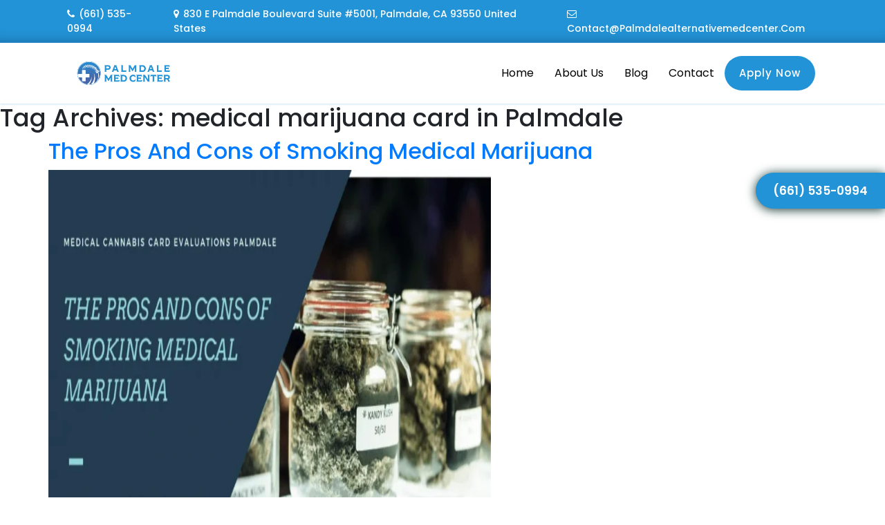

--- FILE ---
content_type: text/html; charset=UTF-8
request_url: https://palmdalealternativemedcenter.com/blog/tag/medical-marijuana-card-in-palmdale/
body_size: 13201
content:
<!doctype html>
<html lang="en-US" prefix="og: https://ogp.me/ns#">
<head>
<!-- Google Tag Manager -->
<script>(function(w,d,s,l,i){w[l]=w[l]||[];w[l].push({'gtm.start':
new Date().getTime(),event:'gtm.js'});var f=d.getElementsByTagName(s)[0],
j=d.createElement(s),dl=l!='dataLayer'?'&l='+l:'';j.async=true;j.src=
'https://www.googletagmanager.com/gtm.js?id='+i+dl;f.parentNode.insertBefore(j,f);
})(window,document,'script','dataLayer','GTM-WQXX4MDH');</script>
<!-- End Google Tag Manager -->
	<meta charset="UTF-8" />
	<meta name="viewport" content="width=device-width, initial-scale=1" />
	<link rel="profile" href="https://gmpg.org/xfn/11" />
	<link rel="stylesheet" href="https://palmdalealternativemedcenter.com/wp-content/themes/twentynineteen/assets/css/bootstrap.min.css"/>
      <link rel="stylesheet" href="https://palmdalealternativemedcenter.com/wp-content/themes/twentynineteen/assets/css/font-awesome.min.css"/>
      <link rel="stylesheet" href="https://palmdalealternativemedcenter.com/wp-content/themes/twentynineteen/assets/css/style.css?v=1"/>
		<style>img:is([sizes="auto" i], [sizes^="auto," i]) { contain-intrinsic-size: 3000px 1500px }</style>
	
<!-- Search Engine Optimization by Rank Math - https://rankmath.com/ -->
<title>medical marijuana card in Palmdale Archives - palmdalealternativemedcenter</title>
<meta name="robots" content="follow, noindex"/>
<meta property="og:locale" content="en_US" />
<meta property="og:type" content="article" />
<meta property="og:title" content="medical marijuana card in Palmdale Archives - palmdalealternativemedcenter" />
<meta property="og:url" content="https://palmdalealternativemedcenter.com/blog/tag/medical-marijuana-card-in-palmdale/" />
<meta property="og:site_name" content="Palmdalealternativemedcenter" />
<meta name="twitter:card" content="summary_large_image" />
<meta name="twitter:title" content="medical marijuana card in Palmdale Archives - palmdalealternativemedcenter" />
<meta name="twitter:label1" content="Posts" />
<meta name="twitter:data1" content="4" />
<script type="application/ld+json" class="rank-math-schema">{"@context":"https://schema.org","@graph":[{"@type":"HealthAndBeautyBusiness","@id":"https://palmdalealternativemedcenter.com/#organization","name":"Palmdalealternativemedcenter","url":"https://palmdalealternativemedcenter.com","logo":{"@type":"ImageObject","@id":"https://palmdalealternativemedcenter.com/#logo","url":"https://palmdalealternativemedcenter.com/wp-content/uploads/2024/04/palmdale-MedCenter-logo-scaled-1.webp","contentUrl":"https://palmdalealternativemedcenter.com/wp-content/uploads/2024/04/palmdale-MedCenter-logo-scaled-1.webp","caption":"Palmdalealternativemedcenter","inLanguage":"en-US","width":"2560","height":"967"},"openingHours":["Monday,Tuesday,Wednesday,Thursday,Friday,Saturday,Sunday 09:00-17:00"],"image":{"@id":"https://palmdalealternativemedcenter.com/#logo"}},{"@type":"WebSite","@id":"https://palmdalealternativemedcenter.com/#website","url":"https://palmdalealternativemedcenter.com","name":"Palmdalealternativemedcenter","publisher":{"@id":"https://palmdalealternativemedcenter.com/#organization"},"inLanguage":"en-US"},{"@type":"BreadcrumbList","@id":"https://palmdalealternativemedcenter.com/blog/tag/medical-marijuana-card-in-palmdale/#breadcrumb","itemListElement":[{"@type":"ListItem","position":"1","item":{"@id":"https://palmdalealternativemedcenter.com","name":"Home"}},{"@type":"ListItem","position":"2","item":{"@id":"https://palmdalealternativemedcenter.com/blog/tag/medical-marijuana-card-in-palmdale/","name":"medical marijuana card in Palmdale"}}]},{"@type":"CollectionPage","@id":"https://palmdalealternativemedcenter.com/blog/tag/medical-marijuana-card-in-palmdale/#webpage","url":"https://palmdalealternativemedcenter.com/blog/tag/medical-marijuana-card-in-palmdale/","name":"medical marijuana card in Palmdale Archives - palmdalealternativemedcenter","isPartOf":{"@id":"https://palmdalealternativemedcenter.com/#website"},"inLanguage":"en-US","breadcrumb":{"@id":"https://palmdalealternativemedcenter.com/blog/tag/medical-marijuana-card-in-palmdale/#breadcrumb"}}]}</script>
<!-- /Rank Math WordPress SEO plugin -->

<link rel='dns-prefetch' href='//admin.onlinemedicalcard.com' />
<link rel="alternate" type="application/rss+xml" title="palmdalealternativemedcenter &raquo; Feed" href="https://palmdalealternativemedcenter.com/feed/" />
<link rel="alternate" type="application/rss+xml" title="palmdalealternativemedcenter &raquo; Comments Feed" href="https://palmdalealternativemedcenter.com/comments/feed/" />
<link rel="alternate" type="application/rss+xml" title="palmdalealternativemedcenter &raquo; medical marijuana card in Palmdale Tag Feed" href="https://palmdalealternativemedcenter.com/blog/tag/medical-marijuana-card-in-palmdale/feed/" />
<script type="text/javascript">
/* <![CDATA[ */
window._wpemojiSettings = {"baseUrl":"https:\/\/s.w.org\/images\/core\/emoji\/16.0.1\/72x72\/","ext":".png","svgUrl":"https:\/\/s.w.org\/images\/core\/emoji\/16.0.1\/svg\/","svgExt":".svg","source":{"concatemoji":"https:\/\/palmdalealternativemedcenter.com\/wp-includes\/js\/wp-emoji-release.min.js?ver=6.8.3"}};
/*! This file is auto-generated */
!function(s,n){var o,i,e;function c(e){try{var t={supportTests:e,timestamp:(new Date).valueOf()};sessionStorage.setItem(o,JSON.stringify(t))}catch(e){}}function p(e,t,n){e.clearRect(0,0,e.canvas.width,e.canvas.height),e.fillText(t,0,0);var t=new Uint32Array(e.getImageData(0,0,e.canvas.width,e.canvas.height).data),a=(e.clearRect(0,0,e.canvas.width,e.canvas.height),e.fillText(n,0,0),new Uint32Array(e.getImageData(0,0,e.canvas.width,e.canvas.height).data));return t.every(function(e,t){return e===a[t]})}function u(e,t){e.clearRect(0,0,e.canvas.width,e.canvas.height),e.fillText(t,0,0);for(var n=e.getImageData(16,16,1,1),a=0;a<n.data.length;a++)if(0!==n.data[a])return!1;return!0}function f(e,t,n,a){switch(t){case"flag":return n(e,"\ud83c\udff3\ufe0f\u200d\u26a7\ufe0f","\ud83c\udff3\ufe0f\u200b\u26a7\ufe0f")?!1:!n(e,"\ud83c\udde8\ud83c\uddf6","\ud83c\udde8\u200b\ud83c\uddf6")&&!n(e,"\ud83c\udff4\udb40\udc67\udb40\udc62\udb40\udc65\udb40\udc6e\udb40\udc67\udb40\udc7f","\ud83c\udff4\u200b\udb40\udc67\u200b\udb40\udc62\u200b\udb40\udc65\u200b\udb40\udc6e\u200b\udb40\udc67\u200b\udb40\udc7f");case"emoji":return!a(e,"\ud83e\udedf")}return!1}function g(e,t,n,a){var r="undefined"!=typeof WorkerGlobalScope&&self instanceof WorkerGlobalScope?new OffscreenCanvas(300,150):s.createElement("canvas"),o=r.getContext("2d",{willReadFrequently:!0}),i=(o.textBaseline="top",o.font="600 32px Arial",{});return e.forEach(function(e){i[e]=t(o,e,n,a)}),i}function t(e){var t=s.createElement("script");t.src=e,t.defer=!0,s.head.appendChild(t)}"undefined"!=typeof Promise&&(o="wpEmojiSettingsSupports",i=["flag","emoji"],n.supports={everything:!0,everythingExceptFlag:!0},e=new Promise(function(e){s.addEventListener("DOMContentLoaded",e,{once:!0})}),new Promise(function(t){var n=function(){try{var e=JSON.parse(sessionStorage.getItem(o));if("object"==typeof e&&"number"==typeof e.timestamp&&(new Date).valueOf()<e.timestamp+604800&&"object"==typeof e.supportTests)return e.supportTests}catch(e){}return null}();if(!n){if("undefined"!=typeof Worker&&"undefined"!=typeof OffscreenCanvas&&"undefined"!=typeof URL&&URL.createObjectURL&&"undefined"!=typeof Blob)try{var e="postMessage("+g.toString()+"("+[JSON.stringify(i),f.toString(),p.toString(),u.toString()].join(",")+"));",a=new Blob([e],{type:"text/javascript"}),r=new Worker(URL.createObjectURL(a),{name:"wpTestEmojiSupports"});return void(r.onmessage=function(e){c(n=e.data),r.terminate(),t(n)})}catch(e){}c(n=g(i,f,p,u))}t(n)}).then(function(e){for(var t in e)n.supports[t]=e[t],n.supports.everything=n.supports.everything&&n.supports[t],"flag"!==t&&(n.supports.everythingExceptFlag=n.supports.everythingExceptFlag&&n.supports[t]);n.supports.everythingExceptFlag=n.supports.everythingExceptFlag&&!n.supports.flag,n.DOMReady=!1,n.readyCallback=function(){n.DOMReady=!0}}).then(function(){return e}).then(function(){var e;n.supports.everything||(n.readyCallback(),(e=n.source||{}).concatemoji?t(e.concatemoji):e.wpemoji&&e.twemoji&&(t(e.twemoji),t(e.wpemoji)))}))}((window,document),window._wpemojiSettings);
/* ]]> */
</script>
<style id='wp-emoji-styles-inline-css' type='text/css'>

	img.wp-smiley, img.emoji {
		display: inline !important;
		border: none !important;
		box-shadow: none !important;
		height: 1em !important;
		width: 1em !important;
		margin: 0 0.07em !important;
		vertical-align: -0.1em !important;
		background: none !important;
		padding: 0 !important;
	}
</style>
<link rel='stylesheet' id='wp-block-library-css' href='https://palmdalealternativemedcenter.com/wp-includes/css/dist/block-library/style.min.css?ver=6.8.3' type='text/css' media='all' />
<style id='wp-block-library-theme-inline-css' type='text/css'>
.wp-block-audio :where(figcaption){color:#555;font-size:13px;text-align:center}.is-dark-theme .wp-block-audio :where(figcaption){color:#ffffffa6}.wp-block-audio{margin:0 0 1em}.wp-block-code{border:1px solid #ccc;border-radius:4px;font-family:Menlo,Consolas,monaco,monospace;padding:.8em 1em}.wp-block-embed :where(figcaption){color:#555;font-size:13px;text-align:center}.is-dark-theme .wp-block-embed :where(figcaption){color:#ffffffa6}.wp-block-embed{margin:0 0 1em}.blocks-gallery-caption{color:#555;font-size:13px;text-align:center}.is-dark-theme .blocks-gallery-caption{color:#ffffffa6}:root :where(.wp-block-image figcaption){color:#555;font-size:13px;text-align:center}.is-dark-theme :root :where(.wp-block-image figcaption){color:#ffffffa6}.wp-block-image{margin:0 0 1em}.wp-block-pullquote{border-bottom:4px solid;border-top:4px solid;color:currentColor;margin-bottom:1.75em}.wp-block-pullquote cite,.wp-block-pullquote footer,.wp-block-pullquote__citation{color:currentColor;font-size:.8125em;font-style:normal;text-transform:uppercase}.wp-block-quote{border-left:.25em solid;margin:0 0 1.75em;padding-left:1em}.wp-block-quote cite,.wp-block-quote footer{color:currentColor;font-size:.8125em;font-style:normal;position:relative}.wp-block-quote:where(.has-text-align-right){border-left:none;border-right:.25em solid;padding-left:0;padding-right:1em}.wp-block-quote:where(.has-text-align-center){border:none;padding-left:0}.wp-block-quote.is-large,.wp-block-quote.is-style-large,.wp-block-quote:where(.is-style-plain){border:none}.wp-block-search .wp-block-search__label{font-weight:700}.wp-block-search__button{border:1px solid #ccc;padding:.375em .625em}:where(.wp-block-group.has-background){padding:1.25em 2.375em}.wp-block-separator.has-css-opacity{opacity:.4}.wp-block-separator{border:none;border-bottom:2px solid;margin-left:auto;margin-right:auto}.wp-block-separator.has-alpha-channel-opacity{opacity:1}.wp-block-separator:not(.is-style-wide):not(.is-style-dots){width:100px}.wp-block-separator.has-background:not(.is-style-dots){border-bottom:none;height:1px}.wp-block-separator.has-background:not(.is-style-wide):not(.is-style-dots){height:2px}.wp-block-table{margin:0 0 1em}.wp-block-table td,.wp-block-table th{word-break:normal}.wp-block-table :where(figcaption){color:#555;font-size:13px;text-align:center}.is-dark-theme .wp-block-table :where(figcaption){color:#ffffffa6}.wp-block-video :where(figcaption){color:#555;font-size:13px;text-align:center}.is-dark-theme .wp-block-video :where(figcaption){color:#ffffffa6}.wp-block-video{margin:0 0 1em}:root :where(.wp-block-template-part.has-background){margin-bottom:0;margin-top:0;padding:1.25em 2.375em}
</style>
<style id='classic-theme-styles-inline-css' type='text/css'>
/*! This file is auto-generated */
.wp-block-button__link{color:#fff;background-color:#32373c;border-radius:9999px;box-shadow:none;text-decoration:none;padding:calc(.667em + 2px) calc(1.333em + 2px);font-size:1.125em}.wp-block-file__button{background:#32373c;color:#fff;text-decoration:none}
</style>
<style id='global-styles-inline-css' type='text/css'>
:root{--wp--preset--aspect-ratio--square: 1;--wp--preset--aspect-ratio--4-3: 4/3;--wp--preset--aspect-ratio--3-4: 3/4;--wp--preset--aspect-ratio--3-2: 3/2;--wp--preset--aspect-ratio--2-3: 2/3;--wp--preset--aspect-ratio--16-9: 16/9;--wp--preset--aspect-ratio--9-16: 9/16;--wp--preset--color--black: #000000;--wp--preset--color--cyan-bluish-gray: #abb8c3;--wp--preset--color--white: #FFF;--wp--preset--color--pale-pink: #f78da7;--wp--preset--color--vivid-red: #cf2e2e;--wp--preset--color--luminous-vivid-orange: #ff6900;--wp--preset--color--luminous-vivid-amber: #fcb900;--wp--preset--color--light-green-cyan: #7bdcb5;--wp--preset--color--vivid-green-cyan: #00d084;--wp--preset--color--pale-cyan-blue: #8ed1fc;--wp--preset--color--vivid-cyan-blue: #0693e3;--wp--preset--color--vivid-purple: #9b51e0;--wp--preset--color--primary: #0073a8;--wp--preset--color--secondary: #005075;--wp--preset--color--dark-gray: #111;--wp--preset--color--light-gray: #767676;--wp--preset--gradient--vivid-cyan-blue-to-vivid-purple: linear-gradient(135deg,rgba(6,147,227,1) 0%,rgb(155,81,224) 100%);--wp--preset--gradient--light-green-cyan-to-vivid-green-cyan: linear-gradient(135deg,rgb(122,220,180) 0%,rgb(0,208,130) 100%);--wp--preset--gradient--luminous-vivid-amber-to-luminous-vivid-orange: linear-gradient(135deg,rgba(252,185,0,1) 0%,rgba(255,105,0,1) 100%);--wp--preset--gradient--luminous-vivid-orange-to-vivid-red: linear-gradient(135deg,rgba(255,105,0,1) 0%,rgb(207,46,46) 100%);--wp--preset--gradient--very-light-gray-to-cyan-bluish-gray: linear-gradient(135deg,rgb(238,238,238) 0%,rgb(169,184,195) 100%);--wp--preset--gradient--cool-to-warm-spectrum: linear-gradient(135deg,rgb(74,234,220) 0%,rgb(151,120,209) 20%,rgb(207,42,186) 40%,rgb(238,44,130) 60%,rgb(251,105,98) 80%,rgb(254,248,76) 100%);--wp--preset--gradient--blush-light-purple: linear-gradient(135deg,rgb(255,206,236) 0%,rgb(152,150,240) 100%);--wp--preset--gradient--blush-bordeaux: linear-gradient(135deg,rgb(254,205,165) 0%,rgb(254,45,45) 50%,rgb(107,0,62) 100%);--wp--preset--gradient--luminous-dusk: linear-gradient(135deg,rgb(255,203,112) 0%,rgb(199,81,192) 50%,rgb(65,88,208) 100%);--wp--preset--gradient--pale-ocean: linear-gradient(135deg,rgb(255,245,203) 0%,rgb(182,227,212) 50%,rgb(51,167,181) 100%);--wp--preset--gradient--electric-grass: linear-gradient(135deg,rgb(202,248,128) 0%,rgb(113,206,126) 100%);--wp--preset--gradient--midnight: linear-gradient(135deg,rgb(2,3,129) 0%,rgb(40,116,252) 100%);--wp--preset--font-size--small: 19.5px;--wp--preset--font-size--medium: 20px;--wp--preset--font-size--large: 36.5px;--wp--preset--font-size--x-large: 42px;--wp--preset--font-size--normal: 22px;--wp--preset--font-size--huge: 49.5px;--wp--preset--spacing--20: 0.44rem;--wp--preset--spacing--30: 0.67rem;--wp--preset--spacing--40: 1rem;--wp--preset--spacing--50: 1.5rem;--wp--preset--spacing--60: 2.25rem;--wp--preset--spacing--70: 3.38rem;--wp--preset--spacing--80: 5.06rem;--wp--preset--shadow--natural: 6px 6px 9px rgba(0, 0, 0, 0.2);--wp--preset--shadow--deep: 12px 12px 50px rgba(0, 0, 0, 0.4);--wp--preset--shadow--sharp: 6px 6px 0px rgba(0, 0, 0, 0.2);--wp--preset--shadow--outlined: 6px 6px 0px -3px rgba(255, 255, 255, 1), 6px 6px rgba(0, 0, 0, 1);--wp--preset--shadow--crisp: 6px 6px 0px rgba(0, 0, 0, 1);}:where(.is-layout-flex){gap: 0.5em;}:where(.is-layout-grid){gap: 0.5em;}body .is-layout-flex{display: flex;}.is-layout-flex{flex-wrap: wrap;align-items: center;}.is-layout-flex > :is(*, div){margin: 0;}body .is-layout-grid{display: grid;}.is-layout-grid > :is(*, div){margin: 0;}:where(.wp-block-columns.is-layout-flex){gap: 2em;}:where(.wp-block-columns.is-layout-grid){gap: 2em;}:where(.wp-block-post-template.is-layout-flex){gap: 1.25em;}:where(.wp-block-post-template.is-layout-grid){gap: 1.25em;}.has-black-color{color: var(--wp--preset--color--black) !important;}.has-cyan-bluish-gray-color{color: var(--wp--preset--color--cyan-bluish-gray) !important;}.has-white-color{color: var(--wp--preset--color--white) !important;}.has-pale-pink-color{color: var(--wp--preset--color--pale-pink) !important;}.has-vivid-red-color{color: var(--wp--preset--color--vivid-red) !important;}.has-luminous-vivid-orange-color{color: var(--wp--preset--color--luminous-vivid-orange) !important;}.has-luminous-vivid-amber-color{color: var(--wp--preset--color--luminous-vivid-amber) !important;}.has-light-green-cyan-color{color: var(--wp--preset--color--light-green-cyan) !important;}.has-vivid-green-cyan-color{color: var(--wp--preset--color--vivid-green-cyan) !important;}.has-pale-cyan-blue-color{color: var(--wp--preset--color--pale-cyan-blue) !important;}.has-vivid-cyan-blue-color{color: var(--wp--preset--color--vivid-cyan-blue) !important;}.has-vivid-purple-color{color: var(--wp--preset--color--vivid-purple) !important;}.has-black-background-color{background-color: var(--wp--preset--color--black) !important;}.has-cyan-bluish-gray-background-color{background-color: var(--wp--preset--color--cyan-bluish-gray) !important;}.has-white-background-color{background-color: var(--wp--preset--color--white) !important;}.has-pale-pink-background-color{background-color: var(--wp--preset--color--pale-pink) !important;}.has-vivid-red-background-color{background-color: var(--wp--preset--color--vivid-red) !important;}.has-luminous-vivid-orange-background-color{background-color: var(--wp--preset--color--luminous-vivid-orange) !important;}.has-luminous-vivid-amber-background-color{background-color: var(--wp--preset--color--luminous-vivid-amber) !important;}.has-light-green-cyan-background-color{background-color: var(--wp--preset--color--light-green-cyan) !important;}.has-vivid-green-cyan-background-color{background-color: var(--wp--preset--color--vivid-green-cyan) !important;}.has-pale-cyan-blue-background-color{background-color: var(--wp--preset--color--pale-cyan-blue) !important;}.has-vivid-cyan-blue-background-color{background-color: var(--wp--preset--color--vivid-cyan-blue) !important;}.has-vivid-purple-background-color{background-color: var(--wp--preset--color--vivid-purple) !important;}.has-black-border-color{border-color: var(--wp--preset--color--black) !important;}.has-cyan-bluish-gray-border-color{border-color: var(--wp--preset--color--cyan-bluish-gray) !important;}.has-white-border-color{border-color: var(--wp--preset--color--white) !important;}.has-pale-pink-border-color{border-color: var(--wp--preset--color--pale-pink) !important;}.has-vivid-red-border-color{border-color: var(--wp--preset--color--vivid-red) !important;}.has-luminous-vivid-orange-border-color{border-color: var(--wp--preset--color--luminous-vivid-orange) !important;}.has-luminous-vivid-amber-border-color{border-color: var(--wp--preset--color--luminous-vivid-amber) !important;}.has-light-green-cyan-border-color{border-color: var(--wp--preset--color--light-green-cyan) !important;}.has-vivid-green-cyan-border-color{border-color: var(--wp--preset--color--vivid-green-cyan) !important;}.has-pale-cyan-blue-border-color{border-color: var(--wp--preset--color--pale-cyan-blue) !important;}.has-vivid-cyan-blue-border-color{border-color: var(--wp--preset--color--vivid-cyan-blue) !important;}.has-vivid-purple-border-color{border-color: var(--wp--preset--color--vivid-purple) !important;}.has-vivid-cyan-blue-to-vivid-purple-gradient-background{background: var(--wp--preset--gradient--vivid-cyan-blue-to-vivid-purple) !important;}.has-light-green-cyan-to-vivid-green-cyan-gradient-background{background: var(--wp--preset--gradient--light-green-cyan-to-vivid-green-cyan) !important;}.has-luminous-vivid-amber-to-luminous-vivid-orange-gradient-background{background: var(--wp--preset--gradient--luminous-vivid-amber-to-luminous-vivid-orange) !important;}.has-luminous-vivid-orange-to-vivid-red-gradient-background{background: var(--wp--preset--gradient--luminous-vivid-orange-to-vivid-red) !important;}.has-very-light-gray-to-cyan-bluish-gray-gradient-background{background: var(--wp--preset--gradient--very-light-gray-to-cyan-bluish-gray) !important;}.has-cool-to-warm-spectrum-gradient-background{background: var(--wp--preset--gradient--cool-to-warm-spectrum) !important;}.has-blush-light-purple-gradient-background{background: var(--wp--preset--gradient--blush-light-purple) !important;}.has-blush-bordeaux-gradient-background{background: var(--wp--preset--gradient--blush-bordeaux) !important;}.has-luminous-dusk-gradient-background{background: var(--wp--preset--gradient--luminous-dusk) !important;}.has-pale-ocean-gradient-background{background: var(--wp--preset--gradient--pale-ocean) !important;}.has-electric-grass-gradient-background{background: var(--wp--preset--gradient--electric-grass) !important;}.has-midnight-gradient-background{background: var(--wp--preset--gradient--midnight) !important;}.has-small-font-size{font-size: var(--wp--preset--font-size--small) !important;}.has-medium-font-size{font-size: var(--wp--preset--font-size--medium) !important;}.has-large-font-size{font-size: var(--wp--preset--font-size--large) !important;}.has-x-large-font-size{font-size: var(--wp--preset--font-size--x-large) !important;}
:where(.wp-block-post-template.is-layout-flex){gap: 1.25em;}:where(.wp-block-post-template.is-layout-grid){gap: 1.25em;}
:where(.wp-block-columns.is-layout-flex){gap: 2em;}:where(.wp-block-columns.is-layout-grid){gap: 2em;}
:root :where(.wp-block-pullquote){font-size: 1.5em;line-height: 1.6;}
</style>
<link rel='stylesheet' id='contact-form-7-css' href='https://palmdalealternativemedcenter.com/wp-content/plugins/contact-form-7/includes/css/styles.css?ver=6.1.2' type='text/css' media='all' />
<link rel='stylesheet' id='twentynineteen-style-css' href='https://palmdalealternativemedcenter.com/wp-content/themes/twentynineteen/style.css?ver=1.4' type='text/css' media='all' />
<link rel='stylesheet' id='twentynineteen-print-style-css' href='https://palmdalealternativemedcenter.com/wp-content/themes/twentynineteen/print.css?ver=1.4' type='text/css' media='print' />
<script type="text/javascript" src="https://palmdalealternativemedcenter.com/wp-includes/js/jquery/jquery.min.js?ver=3.7.1" id="jquery-core-js"></script>
<script type="text/javascript" src="https://palmdalealternativemedcenter.com/wp-includes/js/jquery/jquery-migrate.min.js?ver=3.4.1" id="jquery-migrate-js"></script>
<link rel="https://api.w.org/" href="https://palmdalealternativemedcenter.com/wp-json/" /><link rel="alternate" title="JSON" type="application/json" href="https://palmdalealternativemedcenter.com/wp-json/wp/v2/tags/33" /><link rel="EditURI" type="application/rsd+xml" title="RSD" href="https://palmdalealternativemedcenter.com/xmlrpc.php?rsd" />
<meta name="generator" content="WordPress 6.8.3" />
<style type="text/css">.recentcomments a{display:inline !important;padding:0 !important;margin:0 !important;}</style><link rel="icon" href="https://palmdalealternativemedcenter.com/wp-content/uploads/2024/04/cropped-palmdalemedcenter-favicon-32x32.jpg" sizes="32x32" />
<link rel="icon" href="https://palmdalealternativemedcenter.com/wp-content/uploads/2024/04/cropped-palmdalemedcenter-favicon-192x192.jpg" sizes="192x192" />
<link rel="apple-touch-icon" href="https://palmdalealternativemedcenter.com/wp-content/uploads/2024/04/cropped-palmdalemedcenter-favicon-180x180.jpg" />
<meta name="msapplication-TileImage" content="https://palmdalealternativemedcenter.com/wp-content/uploads/2024/04/cropped-palmdalemedcenter-favicon-270x270.jpg" />
		<style type="text/css" id="wp-custom-css">
			.phnumber {
    top: 250px;
    position: fixed;
    right: 0;
    background: #2293D7;
    border-bottom-left-radius: 50px;
    border-top-left-radius: 50px;
    -webkit-box-shadow: 0 0.1rem 0.9rem #a7a7a7;
    box-shadow: 0 0.1rem 0.9rem #363636;
    padding-right: 0 !important;
    / margin-right: 2rem; /
    -webkit-animation: ripple 2s linear infinite;
    animation: ripple 2s linear infinite;
    -webkit-filter: drop-shadow(0 0 0.01rem #c8fff5);
    filter: drop-shadow(0 0 0.01rem #c8fff5);
    z-index: 99;
}
.full_header .collapse.show {
    display: block;
    background:#0000003d;
    padding: 10px;
}
.full_header .navbar-nav li {
    padding: 8px 0px;
}
.phnumber a {
    color: #fff!important;
    font-weight: 600;
    line-height: 2rem !important;
    text-decoration: none;
    padding: 10px 25px !important;
    display: inline-block;
    font-size: 17px;
}

@media (max-width: 768px){
.heading, #process-3-steps .h4, .legal h3, section#canapply h2, #faq h2 {
    font-size: 16px!important;
		line-height: 25px!important;
}
}
svg.replaced-svg path {
    stroke: #001430;
    fill: #001430;
}
button.cross {
    display: none;
}

.power-ato {
    margin-top: -20px;
    width: 300px;
    margin-bottom: 26px;
}

p.para span {
    font-size: 15px !important;
}

.checkin .modal-content .slide_right:after {
    position: unset;
}
.checkin .modal-content .slide_right .h3 {
    text-transform: capitalize;
    font-size: 18px; 
}

#consequat:before {
    background-color: rgb(0 0 0 / 0%);
}

section#Qualifyings-conditions ul {
    margin-left: 33px;
}

section#Qualifyings-conditions li:last-child {
    width: 100% !important;
}

section#Qualifyings-conditions .row {
    align-items: center;
}

section#Qualifyings-conditions ul li {
    padding: 6px 0px;
    list-style: disc;
}

section#consequat .slider-button {
    background-color: #19a5cc;
}

.slider-button:hover {
    background-color: #006837;
    border: 1px solid #006837;
}

a.btn.btn-primary.slider-button {
    margin-top: 17px;
	    margin-bottom: 0;
}

.client-rating {
    background-color: rgb(255, 255, 255);
    color: rgb(45, 55, 72);
    transition: box-shadow 300ms cubic-bezier(0.4, 0, 0.2, 1) 0ms;
    border-radius: 18px;
    box-shadow: rgb(23 70 161 / 15%) 5px 5px 5px 0px, rgb(23 70 161 / 5%) -1px 0px 5px 0px;
    overflow: hidden;
    height: 100%;
  padding: 40px 30px;
}

.client-rating p {
    font-size: 15px;
    line-height: 28px;
}
ul.tesimonal-s {
    float: right;
}
section#comment .row {
    justify-content: center;
}
i.fa.fa-arrow-circle-right.tempor {
    display: none;
}

ul.tesimonal-star {
    text-align: center;
    margin: 0 auto;
    display: flex;
    align-items: center;
    justify-content: center;
}
	
ul.tesimonal-star li i {
    font-size: 40px;
}
section#doctor {
    padding: 60px 0px;
}

section#doctor .row {
    align-items: center;
}

ul.tesimonal-s li {
    float: left;
    padding: 0px 2px;
    font-size: 22px;
    color: #ffc107;
}

ul.tesimonal-star {
    margin-bottom: 24px;
}

section#our-services .col-md-10.offset-1.text-center.px-0.col-lg-6.offset-lg-0 {
    display: none;
}

section#our-services .col-md-12.p-0.col-lg-6 {
    display: none;
}

ul.tesimonal-star li {
    float: left;
    padding: 0px 4px;
    color: #ffc107;
    padding-left: 0px;
}

.comment-box1 {
    min-height: 363px;
    border-radius: 12px 22px;
}

section#consequat {
    background-image: none;
    background-color:#2293D7;
}

.content-server {
    align-items: center;
    align-self: center;
}

.footer-tel a {
    color: #fff!important;
    font-weight: 600;
    text-decoration: none;
}

.footer-tel {
    color: #fff!important;
}
.quisquam {
    color: #fff;
}

#last-footer:before {
    content: '';
    position: unset;
}

section#consequat p {
    color: #fff !important;
}

.adipiscingo {
    font-size: 49px;
    line-height: 60px;
    color: rgb(255 255 255);
    font-weight: 600;
    font-family: 'Poppins', sans-serif;
}
section#direction h2 {
    font-size: 44px;
    color: #fff;
}
.paragraph-box {
    padding: 0 0px;
}

.top-nav .row {
    align-items: center;
}

#direction {
    background-color: #ffffff;
    background-image: url(https://palmdalealternativemedcenter.com/wp-content/uploads/2022/08/Process-Section.png);
    background-size: cover;
    background-repeat: no-repeat;
    padding: 180px 0px;
}
.box-1 {
    background-image: none;
}

section#direction .paragraph-box {
    padding-left: 0px;
    color: #fff;
}
section#direction .adipiscing {
    color: #fff;
}

.box-1 {
    border-right: none;
}
.main-colmus {
    margin-top: 50px;
}

p.para {
    color: #fff !important;
}
@media only screen and (max-width:1199px) {


.navbar-light .navbar-toggler {
    color: rgb(62 32 32 / 50%);
    border-color: rgb(255 151 151 / 10%);
    background-color: #fff4f4;
}

section#Physicians {
    padding: 60px 0px;
}	
	
	section#Physicians .row {
    align-items: center;
}
	section#direction {
    background-position: 52% 4%;
}
	.row.main-colmus {
    justify-content: center;
}
	
	section#direction .box-1 {
    text-align: center;
}
section#direction h2 {
    text-align: center;
}	
	section#direction h2 {
    font-size: 32px;
    color: #fff;
}
	
	.laboredolore {
    font-size: 32px;
	}
	
	.main-heading {
    font-size: 32px;  
	}
	
	.adipiscingo {
    font-size: 40px;
    line-height: 49px; 
	}
	

}

@media only screen and (max-width:991px) {

		.checkin .rightbx {
    display: none;
}
	.close {
    width: 10%;
}
	
	.top_header {
    display: none;
}

.form-inline {
    display: none;
}
	.adipiscingo {
    font-size: 30px;
   line-height: 37px;
		 
}

.indignation {
    order: 2;
    margin-top: 40px;
}	
	
	section#Physicians p {
    text-align: center;
}

	section#Physicians a.btn.btn-primary.slider-button {
    display: none;
}
section#Physicians {
    text-align: center;
}	
section#direction {
    background-color: #006837;
    padding: 60px 0px;
    background-image: none;
}	
	
	section#our-services {
    padding: 60px 0px;
}

.adipiscing {
    display: block;
}	
	section#direction .paragraph-box {
    font-size: 13px;
}
	
	.paragraph-box {
    font-size: 16px;
}
section#consequat {
    padding: 60px 0px;
}	
	
	.comment-box1 {
    min-height: 459px;
    border-radius: 12px 22px;
}
	.footer1 {
    margin: 33px 0px;
}

.footer1 .quisquam.h3 {
    margin-bottom: 13px;
}
	
	
	.quisquam {
    margin-bottom: 10px;
}
	
	
}


@media only screen and (max-width:767px) {
	
	.cross{
    position: absolute;
    top: 7px;
    right: 6px;
    z-index: 2;
    width: 32px;
    height: 32px;
    font-size: 16px;
    font-weight: 600;
    background: rgb(210 245 255 / 81%);
    border: none;
    border-radius: 50px;
    color: #074f63;
    box-shadow: 0px 0px 6px #4b4b4b;
		display:block!important;
}
	
	
	section#queastion {
    padding-bottom: 0px;
}
	div#slider {
    padding: 50px 0px;
}
	.main-blog {
    margin-top: 0px !important;
}
	
	
.comment-box1 {
    margin: 16px 0px;
}	
	
	section#entry-content img {
    margin-bottom: 20px;
}
	

section#start-here {
    padding: 30px 0px;
}

section#start-here p {
    color: #fff !important;
}
	
	.adipiscingo {
    color: #333;
}
		
.row.oe-ters {
    display: none;
}
	
	.col-12.px-4.mt-3.offset-md-0.col-md-9.p-2.px-md-0.mt-md-0 {
    display: none;
}
	

	.adipiscingo {
    font-size: 24px;
    line-height: 27px;
}
div#carouselExampleIndicators.bannerr img {
    object-fit: cover;
    height: 369px;
    width: 100%;
}	
	
	section#direction h2 {
    font-size: 22px;
    color: #fff;
}
.main-colmus {
    margin-top: 0px;
}	
	section#direction {
    padding: 30px 0px;
}
	section#our-services {
    padding: 30px 0px;
}
	.content-server {
    padding: 20px !important;
}
	
	.second-content {
    padding: 20px!important;
}
	
section#consequat {
    padding: 30px 0px;
}	
	
	.laboredolore {
    font-size: 22px;
}
	section#comment {
    padding: 30px 0px;
}
	
footer#last-footer {
    padding: 30px 0px !important;
}	
	.footer1 {
    margin: 5px 0px;
}
	
}

@media screen and (min-device-width: 320px) and (max-device-width: 820px) and (orientation : landscape){
 .last-icon {
    display: none;
}

	ul.tesimonal-star {
    text-align: center;
    margin: 0 auto;
    display: flex;
    align-items: center;
    justify-content: center;
}
	
}
	
	.slider-button {
    background-color: #2293D7;
    border: 1px solid #2293D7;
    border-radius: 36px;
    padding: 13px 20px;
    text-transform: capitalize;
    font-size: 16px;
    font-family: 'Poppins';
    font-weight: 500;
    letter-spacing: 1px;
    color: #ffffff !important;
    margin-bottom: 10px;
    white-space: unset;
}
	
	.slider-button:hover {
    background-color: #ffffff;
    border: 1px solid #2293D7;
    color: #2293D7 !important;
}		</style>
		   <meta name="google-site-verification" content="J3obt9HbP-3V47XRc9NrVFTaU2LjfKYVzUZ6bnLrdoU" />	
</head>
	

<body class="archive tag tag-medical-marijuana-card-in-palmdale tag-33 wp-embed-responsive wp-theme-twentynineteen hfeed image-filters-enabled">
<!-- Google Tag Manager (noscript) -->
<noscript><iframe src="https://www.googletagmanager.com/ns.html?id=GTM-WQXX4MDH"
height="0" width="0" style="display:none;visibility:hidden"></iframe></noscript>
<!-- End Google Tag Manager (noscript) -->
	
	<div class="top_header">
            <div class="container">
                <div class="row">
                    <div class="col-md-12">
                      <ul class="adress-list">
						   	<li> <i class="fa fa-phone" aria-hidden="true"></i><span><a href="tel:6615350994"> (661) 535-0994 </a></span>    </li>
						  	<li>  <i class="fa fa-map-marker" aria-hidden="true"></i> 830 E Palmdale Boulevard Suite #5001, Palmdale, CA 93550
United States</li>
						   	<li> <i class="fa fa-envelope-o" aria-hidden="true"></i> <a href="mailto:contact@palmdalealternativemedcenter.com"> contact@palmdalealternativemedcenter.com</a>  </li>
						</ul>
							
                        </div>
                  
            </div>
        </div>
	 </div>
 <header class="full_header">
	
        <div class="below_header">
            <div class="container">
                <div class="menu_header">
                    <nav class="navbar navbar-expand-lg navbar-light"> 
                        <a class="navbar-brand" href="https://palmdalealternativemedcenter.com/"><img src="https://palmdalealternativemedcenter.com/wp-content/uploads/2024/04/palmdale-MedCenter-logo-scaled-1.webp" alt="palmdalealternativemedcenter"></a>
                        <button class="navbar-toggler" type="button" data-toggle="collapse" data-target="#navbarSupportedContent" aria-controls="navbarSupportedContent" aria-expanded="false" aria-label="Toggle navigation">
                          <span class="navbar-toggler-icon"></span>
                        </button>
                      
                        <div class="collapse navbar-collapse justify-content-end align-items-center" id="navbarSupportedContent">
						<ul class="navbar-nav menu ml-auto"><li id="menu-item-702" class="menu-item menu-item-type-post_type menu-item-object-page menu-item-home menu-item-702"><a href="https://palmdalealternativemedcenter.com/">Home</a></li>
<li id="menu-item-703" class="menu-item menu-item-type-post_type menu-item-object-page menu-item-703"><a href="https://palmdalealternativemedcenter.com/about-us/">About Us</a></li>
<li id="menu-item-748" class="menu-item menu-item-type-post_type menu-item-object-page menu-item-748"><a href="https://palmdalealternativemedcenter.com/blog/">Blog</a></li>
<li id="menu-item-705" class="menu-item menu-item-type-post_type menu-item-object-page menu-item-705"><a href="https://palmdalealternativemedcenter.com/contact/">Contact</a></li>
</ul>	
						<li class="nav-item-btn">
                                <a class="btn btn-primary slider-button" rel="noopener noreferrer" data-toggle="modal" data-target=".fade" data-ui-class="a-zoomDown">Apply Now<i class="fa fa-arrow-circle-right tempor"></i> </a>
                        </li>
                     
                        </div>
                      </nav>
                </div>
            </div>
        </div>
    </header>
<div class="phnumber"> <a href="tel:6615350994">(661) 535-0994</a> </div>
	<section id="primary" class="content-area">
		<main id="main" class="site-main">

		
			<div class="page-header">
				<h1 class="page-title">Tag Archives: <span class="page-description">medical marijuana card in Palmdale</span></h1>			</div><!-- .page-header -->

			
<article id="post-5701" class="post-5701 post type-post status-publish format-standard has-post-thumbnail hentry category-medical-marijuana tag-medical-cannabis tag-medical-marijuana tag-medical-marijuana-card tag-medical-marijuana-card-in-palmdale entry">
<div class="container">
            <div class="row">
	<div class="entry-header">
		<h2 class="entry-title"><a href="https://palmdalealternativemedcenter.com/blog/the-pros-and-cons-of-smoking-medical-marijuana/" rel="bookmark">The Pros And Cons of Smoking Medical Marijuana</a></h2>	</div><!-- .entry-header -->

	
		<figure class="post-thumbnail">
			<a class="post-thumbnail-inner" href="https://palmdalealternativemedcenter.com/blog/the-pros-and-cons-of-smoking-medical-marijuana/" aria-hidden="true" tabindex="-1">
				<img width="1160" height="607" src="https://palmdalealternativemedcenter.com/wp-content/uploads/2024/04/The-Pros-And-Cons-of-Smoking-Medical-Marijuana.webp" class="attachment-post-thumbnail size-post-thumbnail wp-post-image" alt="The Pros And Cons of Smoking Medical Marijuana" decoding="async" fetchpriority="high" srcset="https://palmdalealternativemedcenter.com/wp-content/uploads/2024/04/The-Pros-And-Cons-of-Smoking-Medical-Marijuana.webp 1160w, https://palmdalealternativemedcenter.com/wp-content/uploads/2024/04/The-Pros-And-Cons-of-Smoking-Medical-Marijuana-300x157.webp 300w, https://palmdalealternativemedcenter.com/wp-content/uploads/2024/04/The-Pros-And-Cons-of-Smoking-Medical-Marijuana-1024x536.webp 1024w, https://palmdalealternativemedcenter.com/wp-content/uploads/2024/04/The-Pros-And-Cons-of-Smoking-Medical-Marijuana-768x402.webp 768w" sizes="(max-width: 34.9rem) calc(100vw - 2rem), (max-width: 53rem) calc(8 * (100vw / 12)), (min-width: 53rem) calc(6 * (100vw / 12)), 100vw" />			</a>
		</figure>

			
	<div class="entry-content">
		<p>The United States has one of the largest cannabis smoking populations in the world. That’s right, Americans love their joints and bongs. With such a high preference, it’s very likely that your first choice of delivery method would also be smoking. But wait! Before you take your first puff, ask yourself, what do you know [&hellip;]</p>
	</div><!-- .entry-content -->
	</div>
	</div>
</article><!-- #post-5701 -->
<article id="post-5531" class="post-5531 post type-post status-publish format-standard has-post-thumbnail hentry category-health tag-420-doctor-palmdale-ca tag-420-doctors tag-420-doctors-palmdale tag-420-evaluations-palmdale tag-alternative-medicine tag-cannabis tag-cannabis-edibles tag-cbd tag-corona-virus tag-covid-19 tag-health-care tag-health-risks tag-medical-clinic tag-medical-marijuana-card-in-palmdale tag-medical-marijuana-doctor tag-medical-marijuana-doctor-palmdale tag-medical-marijuana-evaluation tag-medical-marijuana-evaluation-palmdale tag-pandemic tag-smoking tag-terpenes tag-thc entry">
<div class="container">
            <div class="row">
	<div class="entry-header">
		<h2 class="entry-title"><a href="https://palmdalealternativemedcenter.com/blog/all-you-should-know-about-cannabis-and-covid-19/" rel="bookmark">All You Should Know About Cannabis and COVID-19</a></h2>	</div><!-- .entry-header -->

	
		<figure class="post-thumbnail">
			<a class="post-thumbnail-inner" href="https://palmdalealternativemedcenter.com/blog/all-you-should-know-about-cannabis-and-covid-19/" aria-hidden="true" tabindex="-1">
				<img width="560" height="315" src="https://palmdalealternativemedcenter.com/wp-content/uploads/2024/04/All-You-Should-Know-About-Cannabis-and-COVID-19.jpg" class="attachment-post-thumbnail size-post-thumbnail wp-post-image" alt="All You Should Know About Cannabis and COVID-19" decoding="async" srcset="https://palmdalealternativemedcenter.com/wp-content/uploads/2024/04/All-You-Should-Know-About-Cannabis-and-COVID-19.jpg 560w, https://palmdalealternativemedcenter.com/wp-content/uploads/2024/04/All-You-Should-Know-About-Cannabis-and-COVID-19-300x169.jpg 300w" sizes="(max-width: 34.9rem) calc(100vw - 2rem), (max-width: 53rem) calc(8 * (100vw / 12)), (min-width: 53rem) calc(6 * (100vw / 12)), 100vw" />			</a>
		</figure>

			
	<div class="entry-content">
		<p>Cannabis is an essential in most states of the US! That’s a change no one expected to come out of COVID-19. This decision has made more people realize the importance of cannabis in human lives. Consequently, the stigma is decreasing and more people are now ready to get a medical marijuana card to experience the [&hellip;]</p>
	</div><!-- .entry-content -->
	</div>
	</div>
</article><!-- #post-5531 -->
<article id="post-5399" class="post-5399 post type-post status-publish format-standard has-post-thumbnail hentry category-health tag-cbd-boost-sports-performance tag-cbd-can-enhance-sports-performance tag-cbd-usage tag-medical-marijuana-card tag-medical-marijuana-card-in-palmdale tag-mmj-card entry">
<div class="container">
            <div class="row">
	<div class="entry-header">
		<h2 class="entry-title"><a href="https://palmdalealternativemedcenter.com/blog/can-cbd-increase-your-sports-performance/" rel="bookmark">Can CBD Increase Your Sports Performance?</a></h2>	</div><!-- .entry-header -->

	
		<figure class="post-thumbnail">
			<a class="post-thumbnail-inner" href="https://palmdalealternativemedcenter.com/blog/can-cbd-increase-your-sports-performance/" aria-hidden="true" tabindex="-1">
				<img width="560" height="315" src="https://palmdalealternativemedcenter.com/wp-content/uploads/2024/04/Can-CBD-Increase-Your-Sports-Performance.webp" class="attachment-post-thumbnail size-post-thumbnail wp-post-image" alt="Can CBD Increase Your Sports Performance?" decoding="async" srcset="https://palmdalealternativemedcenter.com/wp-content/uploads/2024/04/Can-CBD-Increase-Your-Sports-Performance.webp 560w, https://palmdalealternativemedcenter.com/wp-content/uploads/2024/04/Can-CBD-Increase-Your-Sports-Performance-300x169.webp 300w" sizes="(max-width: 34.9rem) calc(100vw - 2rem), (max-width: 53rem) calc(8 * (100vw / 12)), (min-width: 53rem) calc(6 * (100vw / 12)), 100vw" />			</a>
		</figure>

			
	<div class="entry-content">
		<p>Medical marijuana has gained a lot of attention lately. Especially considering the fact that now 33+ Americans have legalized medical marijuana. In fact, there is no doubt that the reason behind this popularity has led several people to get an MMJ card. So, have you recently purchased a high-quality strain with the help of a [&hellip;]</p>
	</div><!-- .entry-content -->
	</div>
	</div>
</article><!-- #post-5399 -->
<article id="post-5270" class="post-5270 post type-post status-publish format-standard has-post-thumbnail hentry category-health category-medical-marijuana tag-amazing-cannabis-strains tag-cannabis-strains-to-manage-ptsd tag-cannatonic-to-manage-ptsd tag-get-medical-marijuana-card tag-medical-marijuana-card-in-palmdale tag-og-kush-to-manage-ptsd tag-pineapple-express-to-manage-ptsd entry">
<div class="container">
            <div class="row">
	<div class="entry-header">
		<h2 class="entry-title"><a href="https://palmdalealternativemedcenter.com/blog/3-amazing-cannabis-strains-to-manage-ptsd/" rel="bookmark">3 Amazing Cannabis Strains To Manage PTSD</a></h2>	</div><!-- .entry-header -->

	
		<figure class="post-thumbnail">
			<a class="post-thumbnail-inner" href="https://palmdalealternativemedcenter.com/blog/3-amazing-cannabis-strains-to-manage-ptsd/" aria-hidden="true" tabindex="-1">
				<img width="560" height="315" src="https://palmdalealternativemedcenter.com/wp-content/uploads/2024/04/3-Amazing-Cannabis-Strains-To-Manage-PTSD.webp" class="attachment-post-thumbnail size-post-thumbnail wp-post-image" alt="3 Amazing Cannabis Strains To Manage PTSD" decoding="async" loading="lazy" srcset="https://palmdalealternativemedcenter.com/wp-content/uploads/2024/04/3-Amazing-Cannabis-Strains-To-Manage-PTSD.webp 560w, https://palmdalealternativemedcenter.com/wp-content/uploads/2024/04/3-Amazing-Cannabis-Strains-To-Manage-PTSD-300x169.webp 300w" sizes="(max-width: 34.9rem) calc(100vw - 2rem), (max-width: 53rem) calc(8 * (100vw / 12)), (min-width: 53rem) calc(6 * (100vw / 12)), 100vw" />			</a>
		</figure>

			
	<div class="entry-content">
		<p>American Psychiatric Association or ACA states that PTSD is a psychological disorder that occurs after a person either witnesses or experiences a traumatic incident. These could be events like violent assault, terrorism, rape, natural disaster, or witnessing death. PTSD or Post Traumatic Stress Disorder is one of the most common mental disorders in the country. [&hellip;]</p>
	</div><!-- .entry-content -->
	</div>
	</div>
</article><!-- #post-5270 -->		</main><!-- #main -->
	</section><!-- #primary -->

<style>
  
  p.para {
    color: #fff;
}
  </style>

   <footer id="last-footer">
         <div class="container">
               
             <div class="row">
                <div class="col-md-6 col-lg-4 footer1">
                     <a  href="https://palmdalealternativemedcenter.com/">
                  <img src="https://palmdalealternativemedcenter.com/wp-content/uploads/2024/04/palmdale-MedCenter-logo-scaled-1.webp" class="img-fluid w-75" alt=""/>
          </a>
          <p class="paragraph-box blinde">Your pathway to wellness starts here! We are devoted to offering convenient and compassionate medical marijuana recommendations, enabling you to access the relief you deserve. </p>
                  <ul class="footer-icon">
                     <li> <a target="_blank" href="https://www.linkedin.com/company/medical-cannabis-card-evaluations-palmdale/"> <i class="fa fa-linkedin sequi"> </i> </a></li>
                     <li> <a target="_blank" href="https://www.pinterest.com/mmjcardpalmdale/"><i class="fa fa-pinterest sequi"> </i> </a></li>
                     <li> <a target="_blank" href="https://twitter.com/mmjcardpalmdale"><i class="fa fa-twitter sequi"> </i> </a></li>
                  </ul>
               </div> 
        <div class="col-md-6 col-lg-4 footer1">
                  <h3 class="quisquam h3">Quick Links</h3>
                  <ul class="navbar-nav menu ml-auto"><li id="menu-item-738" class="menu-item menu-item-type-post_type menu-item-object-page menu-item-home menu-item-738"><a href="https://palmdalealternativemedcenter.com/">Home</a></li>
<li id="menu-item-739" class="menu-item menu-item-type-post_type menu-item-object-page menu-item-739"><a href="https://palmdalealternativemedcenter.com/about-us/">About Us</a></li>
<li id="menu-item-740" class="menu-item menu-item-type-post_type menu-item-object-page menu-item-740"><a href="https://palmdalealternativemedcenter.com/blog/">Blog</a></li>
<li id="menu-item-741" class="menu-item menu-item-type-post_type menu-item-object-page menu-item-741"><a href="https://palmdalealternativemedcenter.com/contact/">Contact</a></li>
<li id="menu-item-6008" class="menu-item menu-item-type-custom menu-item-object-custom menu-item-6008"><a href="mailto:info@420medicalcardonline.com">Submit Guest Post</a></li>
</ul>               </div>        
               <div class="col-md-6 col-lg-4  footer1">
                  <h3 class="quisquam">  Contact us </h3>
                  <p class="footer-tel .paragraph-fotter">  <span> Call Us: </span> <a href="tel:(661) 535-0994">(661) 535-0994 </a> </p>
            <p class="footer-tel .paragraph-fotter"> Mon - Sun 09 AM - 10 PM </p>
                  <p class="footer-tel .paragraph-fotter">  <span> Email:  </span> <a href="mailto:contact@palmdalealternativemedcenter.com "> contact@palmdalealternativemedcenter.com </a></p>
               </div>
              
             </div>
       
              
         </div>
     <div class="col-md-12 last-footer text-center">
                  <p> ©2025 All Rights Reserved. palmdalealternativemedcenter</p>
               </div>
     </footer>
<div class="modal fade bd-example-modal-lg checkin" tabindex="-1" role="dialog" aria-labelledby="myLargeModalLabel" aria-hidden="true" data-keyboard="false" data-backdrop="static">
    <div class="modal-dialog modal-lg">
        <div class="modal-content">
            <button type="button" class="close" data-dismiss="modal" aria-label="Close">
                <span aria-hidden="true"><i class="fa fa-times"></i></span>
            </button>
            <div class="modal-body">
            <div class="row"> 
              <div class="col-md-6 p-0"> 
        <div class="rightbx"> 
        <h2 class="h2">Get Your Medical Marijuana Card Today!</h2>
          <ul>
            <li> Quick application process</li>
            <li>You are covered by 100% money-back guarantee</li>
            <li>Pay only if you are approved</li>
          </ul>
          <p> "I got my medical marijuana card the same day I applied for it. Highly qualified and licensed team of doctors who answer all health-related questions in the simplest way possible."
          <span> -  Palmdale, CA </span>
          </p>
        </div>
      </div>
            <div class="col-lg-6 slide_right">      
                <h3 class="text-white h3">
                    Begin Your Application
                </h3>
                  
               
<div class="wpcf7 no-js" id="wpcf7-f165-o1" lang="en-US" dir="ltr" data-wpcf7-id="165">
<div class="screen-reader-response"><p role="status" aria-live="polite" aria-atomic="true"></p> <ul></ul></div>
<form action="/blog/tag/medical-marijuana-card-in-palmdale/#wpcf7-f165-o1" method="post" class="wpcf7-form init" aria-label="Contact form" novalidate="novalidate" data-status="init">
<fieldset class="hidden-fields-container"><input type="hidden" name="_wpcf7" value="165" /><input type="hidden" name="_wpcf7_version" value="6.1.2" /><input type="hidden" name="_wpcf7_locale" value="en_US" /><input type="hidden" name="_wpcf7_unit_tag" value="wpcf7-f165-o1" /><input type="hidden" name="_wpcf7_container_post" value="0" /><input type="hidden" name="_wpcf7_posted_data_hash" value="" />
</fieldset>
<div class="">
	<div class="col-12 mb-3 offset-md-0 col-md-12 mb-md-3">
		<p><span class="wpcf7-form-control-wrap" data-name="firstname"><input size="40" maxlength="400" class="wpcf7-form-control wpcf7-text wpcf7-validates-as-required form-control righteous" aria-required="true" aria-invalid="false" placeholder="Your Name" value="" type="text" name="firstname" /></span>
		</p>
	</div>
	<div class="col-12 mb-3 offset-md-0 col-md-12 mb-md-3">
		<p><span class="wpcf7-form-control-wrap" data-name="phone"><input size="40" maxlength="10" minlength="10" class="wpcf7-form-control wpcf7-tel wpcf7-validates-as-required wpcf7-text wpcf7-validates-as-tel form-control wpcf7-numbers-only righteous" aria-required="true" aria-invalid="false" placeholder="Your Phone Number" value="" type="tel" name="phone" /></span>
		</p>
	</div>
	<div class="col-12 mb-3 offset-md-0 col-md-12 mb-md-3">
		<p><span class="wpcf7-form-control-wrap" data-name="your-email"><input size="40" maxlength="400" class="wpcf7-form-control wpcf7-email wpcf7-validates-as-required wpcf7-text wpcf7-validates-as-email form-control righteous" aria-required="true" aria-invalid="false" placeholder="Enter your Email" value="" type="email" name="your-email" /></span>
		</p>
	</div>
</div>
<div class="button text-center">
	<p><input class="wpcf7-form-control wpcf7-submit has-spinner btn btn-primary send" type="submit" value="NEXT STEP: PATIENT INFO" />
	</p>
</div><div class="wpcf7-response-output" aria-hidden="true"></div>
</form>
</div>
          <p class="para">You will receive your medical card in PDF format within 24 hours by email.</p>
               <p class="para"> <span style="font-size:25px;">Rather apply by phone?</span> <br> Call us at<a href="tel:9257992122" style="color:white;"> (925) 799-2122</a> </p>
                
            </div>
          </div>
        </div>
        </div>
    </div>
</div>
<script src="https://ajax.googleapis.com/ajax/libs/jquery/3.4.1/jquery.min.js"></script>
<script src="https://palmdalealternativemedcenter.com/wp-content/themes/twentynineteen/assets/js/bootstrap.bundle.min.js"></script>
  

<script>
    $(function () {
        $('#direction img').each(function () {
            var $img = $(this);
            var imgID = $img.attr('id');
            var imgClass = $img.attr('class');
            var imgURL = $img.attr('src');

            $.get(imgURL, function (data) {
                // Get the SVG tag, ignore the rest
                var $svg = $(data).find('svg');

                // Add replaced image's ID to the new SVG
                if (typeof imgID !== 'undefined') {
                    $svg = $svg.attr('id', imgID);
                }
                // Add replaced image's classes to the new SVG
                if (typeof imgClass !== 'undefined') {
                    $svg = $svg.attr('class', imgClass + ' replaced-svg');
                }

                // Remove any invalid XML tags as per http://validator.w3.org
                $svg = $svg.removeAttr('xmlns:a');

                // Replace image with new SVG
                $img.replaceWith($svg);

            }, 'xml');

        });
    });
</script> 
<script>
         $(document).ready(function () {
                 $(window).scroll(function () {
                     50 <= $(window).scrollTop() ? $("header").addClass("stickyHeader") : $("header").removeClass("stickyHeader");
                 });
             });
      </script>

   <script>
    document.addEventListener('wpcf7mailsent', function (event) {
        location = 'https://app2.onlinemedicalcard.com/register?state=California';
    }, false);
</script>

 <script type="text/javascript">
  jQuery(document).ready(function ($) {    
    jQuery('.wpcf7-numbers-only').keypress(function (e) {    
    
                var charCode = (e.which) ? e.which : event.keyCode    
    
                if (String.fromCharCode(charCode).match(/[^0-9]/g))    
    
                    return false;                        
    
            }); 
  jQuery(".wpcf7-tel").on("input", function() {
    if (/^0/.test(this.value)) {
    this.value = this.value.replace(/^0/, "")
    }
  });     
    
        });   
  </script>

 
<!--Start of Tawk.to Script-->
<script type="text/javascript">
var Tawk_API=Tawk_API||{}, Tawk_LoadStart=new Date();
(function(){
var s1=document.createElement("script"),s0=document.getElementsByTagName("script")[0];
s1.async=true;
s1.src='https://embed.tawk.to/660cf6cea0c6737bd127c334/1hqha85pj';
s1.charset='UTF-8';
s1.setAttribute('crossorigin','*');
s0.parentNode.insertBefore(s1,s0);
})();
</script>
<!--End of Tawk.to Script-->
  
<script type="speculationrules">
{"prefetch":[{"source":"document","where":{"and":[{"href_matches":"\/*"},{"not":{"href_matches":["\/wp-*.php","\/wp-admin\/*","\/wp-content\/uploads\/*","\/wp-content\/*","\/wp-content\/plugins\/*","\/wp-content\/themes\/twentynineteen\/*","\/*\\?(.+)"]}},{"not":{"selector_matches":"a[rel~=\"nofollow\"]"}},{"not":{"selector_matches":".no-prefetch, .no-prefetch a"}}]},"eagerness":"conservative"}]}
</script>

<!--Start of Tawk.to Script (0.9.2)-->
<script id="tawk-script" type="text/javascript">
var Tawk_API = Tawk_API || {};
var Tawk_LoadStart=new Date();
(function(){
	var s1 = document.createElement( 'script' ),s0=document.getElementsByTagName( 'script' )[0];
	s1.async = true;
	s1.src = 'https://embed.tawk.to/660d01061ec1082f04de4af7/1hqhco0fh';
	s1.charset = 'UTF-8';
	s1.setAttribute( 'crossorigin','*' );
	s0.parentNode.insertBefore( s1, s0 );
})();
</script>
<!--End of Tawk.to Script (0.9.2)-->

<script type="text/javascript" src="https://palmdalealternativemedcenter.com/wp-includes/js/dist/hooks.min.js?ver=4d63a3d491d11ffd8ac6" id="wp-hooks-js"></script>
<script type="text/javascript" src="https://palmdalealternativemedcenter.com/wp-includes/js/dist/i18n.min.js?ver=5e580eb46a90c2b997e6" id="wp-i18n-js"></script>
<script type="text/javascript" id="wp-i18n-js-after">
/* <![CDATA[ */
wp.i18n.setLocaleData( { 'text direction\u0004ltr': [ 'ltr' ] } );
/* ]]> */
</script>
<script type="text/javascript" src="https://palmdalealternativemedcenter.com/wp-content/plugins/contact-form-7/includes/swv/js/index.js?ver=6.1.2" id="swv-js"></script>
<script type="text/javascript" id="contact-form-7-js-before">
/* <![CDATA[ */
var wpcf7 = {
    "api": {
        "root": "https:\/\/palmdalealternativemedcenter.com\/wp-json\/",
        "namespace": "contact-form-7\/v1"
    }
};
/* ]]> */
</script>
<script type="text/javascript" src="https://palmdalealternativemedcenter.com/wp-content/plugins/contact-form-7/includes/js/index.js?ver=6.1.2" id="contact-form-7-js"></script>
<script type="text/javascript" src="https://admin.onlinemedicalcard.com/crm.js?ver=1.0.0" id="omc-crm-js"></script>
	<script>
	/(trident|msie)/i.test(navigator.userAgent)&&document.getElementById&&window.addEventListener&&window.addEventListener("hashchange",function(){var t,e=location.hash.substring(1);/^[A-z0-9_-]+$/.test(e)&&(t=document.getElementById(e))&&(/^(?:a|select|input|button|textarea)$/i.test(t.tagName)||(t.tabIndex=-1),t.focus())},!1);
	</script>
	

--- FILE ---
content_type: text/css
request_url: https://palmdalealternativemedcenter.com/wp-content/themes/twentynineteen/assets/css/style.css?v=1
body_size: 7343
content:
@import url('https://fonts.googleapis.com/css2?family=Poppins:wght@100;200;300;400;500;600;700;800;900&family=Source+Sans+Pro:wght@300;400;600;900&display=swap');
* {   margin: 0px;   padding: 0px;   text-decoration: none;    list-style: ;}




  span.screen-reader-text {
    display: none;
}
.top-nav {
  padding: 8px 0px;
}

body{
  font-family: 'Poppins', sans-serif;
}
.below_header {
    box-shadow: 0px 0px 3px #2293d775;
}
p {
    line-height: 28px;
    font-size: 15px;
    font-weight: 400;
    color: #2d2d2d !important;
}
/*header css*/

.main-bg-header {
    width: 100%;
    background-repeat: no-repeat;
    background-size: cover;
        padding: 70px 0px;
    background-position: 85%;
        position: relative;
}

.main-bg-header:before {
    position: absolute;
    content: "";
    background-color: rgba(20, 19, 19, .43);
    top: 0;
    width: 100%;
    height: 100%;
}
section.about-page-section {
    padding: 60px 0;
}
.about-page-section h2.heading.h2 {
    margin-bottom: 60px;
    font-size: 26px;
    text-align: center;
}
.about-page-colum h3 {
    font-size: 20px;
}
.about-page-colum {
   text-align: center;
    box-shadow: 0px 0px 4px 0px #2293d770;
    padding: 30px;
        margin-bottom: 20px;
}
.bg-content-section h1 {
    font-size: 36px;
    text-transform: none;
    font-weight: 700;
    color: #fff;
}
.bg-content-section p {
    color: #fff!important;
}
    
.top_header {
    background: #2293D7;
    padding: 10px 0;
    box-shadow: inset 0 -20px 20px -20px rgb(0 0 0 / 30%);
}
    
  nav .active a {
    background-color: #1a2d3400;
    color: #333;

} 

.menu_header .nav-link {
    font-size: 16px;
}
.adress-list li {
    float: left;
    padding: 0px 12px;
}

ul.adress-list {
      display: flex;
    justify-content: center;
}

ul.adress-list li {
    font-size: 14px;
    color: #fff;
    margin-bottom: 0px;
    text-transform: capitalize;
    font-weight: 500;
}

ul.adress-list li a {
    color: #fff;
}

ul.adress-list {
    margin-bottom: 0px;
}

ul.adress-list li i {
    margin-right: 2px;
    color: #fff;
}
a:hover{
    text-decoration: none;
}
.navbar-brand img{
    width: 165px;
}

.menu_header .nav-link {
    font-weight: 400;
    line-height: 1.4;
    color: white !important;
    position: relative;
    text-transform: capitalize;
}

.menu_header .nav-item {
    padding: 0 20px;
}
.nav-link:after{
    position: absolute;
    bottom: 4px;
    left: 7px;
    background-color: #b6bdbd;
    width: 0;
    height: 2px;
    content: "";
    transition: 1s ease-in-out all;
    border-radius: 20px;
}
.nav-link:hover:after{
    width: 85%;
}
.active {
    text-decoration: solid;
    
}
.stickyHeader {
    position: fixed;
  transition: all 0.5s ease;
    width: 100%;
    z-index: 999;
    top: 0px !important;
    background-color: #fff;
}


.phone-services {
    color: #02646f;
    font-size: 15px;
    line-height: 23px;
    font-weight: 400;
    float: left;
    text-transform: initial;
    padding: 7px 0;
    margin: 0px;
}
.phone-services span {
  font-size: 15px;
}
.inner-bxx {
    width: 87%;
    float: right;
}
  .inner-bxx3 {
    width: 77%;
    float: right;
} 
.inner-bxx1{
    width: 78%;
    float: right;
}
.icon-bxx-pt {
    padding-top: 4px;
}
.phone-services a{
   color: #02646f;
  font-size: 14px;
  line-height: 23px;
  font-weight: 400;
  float: left;
  text-transform: capitalize;
  text-decoration:none;
}

.bxx .icon-bxx {
    float: left;
    padding-right: 10px;
}



.map1 {
  font-size: 32px;
  color: #2293D7;
}


/** end of top nav **/

.navbar-nav li {
  padding-right: 17px;
}

.navbar-nav li a {
    color: #000!important;
    font-weight: 400;
    font-size: 16px;
    padding: 7px 15px;
}

.search-button a {
  padding: 8px 0px;
  background-color: #fff;
  border-bottom: 1px solid #fff;
  margin-left: -6px;
  position: relative;
  color: #2293D7;
}

.search-button {
  border: none;
}



.demoralized {
  background-color: #2293D7;
}


nav .active a{
         background-color:#0c698a;
         color:#333;

    }


 .search-submit{
    padding: 5px 9px;
    margin-left: 4px;
    background-color: #2293D7;
    border: 1px solid #fff;
    color: #fff;
 
 }

  .search-field{
     padding: 6px 13px;
    border: 1px solid #fff;
  }


/** end of menu **/


hr {
    margin-bottom: 25px;
    width: 100px;
    background: #2293D7;
    height: 3px;
}

.steps_process_box hr {
    display: flex;
    margin: 0 auto 20px;
}

#price hr, #benifits hr, #custom-table hr, #process-3-steps hr, #why_choose_use hr, #testimonal hr, #faq hr, .recent-blogs hr{
    display: flex;
    margin: 0 auto 20px;
}
#consequat .bottom-line {
    display: flex;
    margin: 20px auto;
    background: #fff;
}

.adipiscingo {
  font-size: 48px;
  line-height: 66px;
  color: rgb(35, 35, 35);
  font-weight: 600;
}

.paragraph-slider {
    font-size: 17px;
    line-height: 25px;
    color: rgb(255 255 255);
    font-weight: 400;
    font-family: 'Poppins';
}
.bannerr .heading {
    line-height: 40px;
}
.slider-button {
  background-color: #2293D7;
  border: 1px solid #2293D7;
  border-radius: 22px;
  padding: 13px 25px;
  text-transform: uppercase;
  font-size: 12px;
  font-family: Rubik;
  font-weight: 500;
  letter-spacing: 1px;
  color: #fff!important;
    margin-bottom: 10px;

}



.tempor {
  font-size: 17px;
  padding-left: 16px;
  display: none;
  float: right;
}


.ematy {
  display: none;
}


/** end of slider **/

#direction {
  background-color: #fafafa;
}

 .box1 path{
   fill: #2293D7!important;
   stroke: #2293D7!important;
 }

.adipiscing {
  font-size: 18px;
  color: #383838;
  line-height: 24px;
  font-weight: 500;
  text-transform:capitalize;
}

.paragraph-box {
      font-size: 15px;
       line-height: 29px;
       color: #434343;
       font-weight: 400;
      text-transform: unset;
        padding: 0 20px;
  
}

.box-1 {
  background-image: url(../images/box1.jpg);
  background-image: 100%;
  border-right: 1px solid rgba(0, 0, 0, 0.2);
}

.box-button {
  background-color: #fff;
  border: 1px solid #2293D7;
  border-radius: 22px;
  padding: 13px 25px;
  text-transform: uppercase;
  font-size: 12px;
  font-weight: 500;
  letter-spacing: 1px;
  color: #434343;
}

.box-button:hover {
  background-color: #2293D7;
}

section#why_choose_use {
    padding: 60px 0px;
    text-align: center;
}
section#why_choose_use .heading {
    margin-bottom: 12px !important;
}
#why_choose_use img {
    width: 85px;
}
.box2 {
  background-image: url(../images/box2.jpg);
  background-image: 100%;
  border-right: 1px solid rgba(0, 0, 0, 0.2);
}

.box3 {
  background-image: url(../images/box3.jpg);
  background-image: 100%;
  border-right: 1px solid rgba(0, 0, 0, 0.2);
}

.getonline-card {
    padding: 60px 0px;
}

#price .price_plan_description {
    color: #fff !important;
}
section#qualifypart .row {
    align-items: center;
}
.steps_process_box .heading {
    text-align: center;
    margin-bottom: 12px !important;
}
#qualifying_part .cust-list li {
    line-height: 28px;
    font-size: 15px;
    font-weight: 400;
    color: #2d2d2d !important;
}
#qualifying_part .cust-list {
    list-style: none;
}
#qualifying_part .cust-list li:before {
    content: "✓";
    position: absolute;
    left: 0;
    color: #2293D7;
}
.inner-img-wrap:before {
    content: "";
    background-color: rgba(6, 116, 253, 0);
    position: absolute;
    top: 0;
    left: 0;
    right: 0;
    bottom: 55px;
    -webkit-border-radius: 10px 0 0 10px;
    -khtml-border-radius: 10px 0 0 10px;
    -moz-border-radius: 10px 0 0 10px;
    -ms-border-radius: 10px 0 0 10px;
    -o-border-radius: 10px 0 0 10px;
    border-radius: 10px 0 0 10px;
    background-image: -webkit-linear-gradient(left, #2293D7, rgba(93, 172, 3, 0)) !important;
    background-image: -moz-linear-gradient(left, #4b9a55, #2293D7) !important;
    background-image: -ms-linear-gradient(left, #2293D7, #2293D7) !important;
    background-image: -o-linear-gradient(left, #2293D7, #2293D7) !important;
}
.inner-img-wrap {
    padding-top: 55px;
    padding-left: 55px;
    display: inline-block;
    position: relative;
}
.inner-imgbox {
    position: relative;
    overflow: hidden;
    border-radius: 10px;
}
#qualifying_part .cust-list li {
    position: relative;
    padding-left: 20px;
}
#Physicians {
  padding: 60px 0px;
      background: #eee;
          margin-bottom: 60px;
}
section#qualifying_part {
    padding: 60px 0px;
}
section#qualifying_part .row {
    align-items: center;
}
.steps_process_box .step_box {
   text-align: center;
    box-shadow: 1px -2px 8px -4px #2293D77a;
    padding: 30px 30px 0px;
    background: #fff;
    border-radius: 5px;
    min-height: 355px;
        margin-bottom: 20px;
}
.steps_process_box .step_box img {
    width: 65px;
    margin-bottom: 20px;
}
.steps_process_box .step_box h3 {
    font-size: 20px;
    line-height: 28px;
}
.heading {
  font-size: 32px;
  color: #2d2d2d;
  line-height: 45px;
  font-weight: 600;
}
#last-footer .navbar-nav li a {
    color: #fff !important;
}

/**end of physician **/

#our-services {
  padding: 80px 0px 80px 0px;
}

.main-heading {
  font-size: 36px;
  color: #2d2d2d;
  line-height: 51px;
  font-weight: 600;
  text-align: center;
  text-transform: capitalize;
}

.incididunt {
  font-size: 18px;
    color: #2d2d2d;
    line-height: 21px;
    font-weight: 600;
}

.second-content {
  background-color: #2293D7;
}



.Beguiled {
  overflow: hidden;
}

.Picture:hover {
  transform: scale(1.7);
  overflow: hidden;
  transition: 3s linear;
}



.Surgery {
  font-size: 22px;
  color: #ffffff;
  line-height: 26px;
  font-weight: 500;
}

.content-paragraph {
  color: #fff;
      padding: 0;
}

.Foresee {
  padding: 0px;
}


/** end of our-services **/

#consequat {
    padding: 60px 0px;
    background-size: 100%;
    background-repeat: no-repeat;
    position: relative;
    background-color: #2293D7;
}

#consequat:before {
  position: absolute;
  content: "";
  background-color: rgba(0, 0, 0, 0.75);
  top: 0;
  right: 0;
  bottom: 0;
  left: 0;
  width: 100%;
  height: 100%;
}

.something {
  font-weight: 500;
  text-transform: uppercase;
  color: #fff;
  font-size: 18px;
  margin-top: 11px;
}

.laboredolore {
  font-size: 26px;
    margin-top: 16px;
    font-weight: 500;
    text-transform: uppercase;
    color: #fff;
    line-height: 35px;
}
#part p {
    margin-bottom: 5px;
}
section#part .row {
    display: flex;
    align-items: center;
}

/** end of consequat **/

#comment {
  padding: 80px 0px;
  background-color: #f7f7f7;
}

.comment-box1 {
  background-color: #fff;
  position: relative;
}

.comment-box1:before {
  content: '\f10d';
  font-family: FontAwesome;
  display: block;
  margin: 0;
  font-size: 50px;
  line-height: 60px;
  opacity: .7;
  float: left;
  position: absolute;
  top: -32px;
  left: 5%;
  color: #fff;
  z-index: 8;
  color: #2293D7;
}

.comment-aproved {
  border-bottom: 1px solid #66666640;
  padding-bottom: 22px;
}

.immediate {
  width: 90px;
  height: 90px;
  border-radius: 50px;
}
    section#custom-table table td:nth-child(2), section#custom-table table td:nth-child(3), section#custom-table table td:nth-child(4) {
    color: #2293D7;
}
section#custom-table table td:nth-child(1) {
    font-weight: 500;
}
.suspicion {
  color: #2d2d2d;
  text-transform: uppercase;
  font-weight: 500;
  font-size: 18px;
}

.autommatic {
  color: #2d2d2d;
  text-transform: capitalize;
  font-size: 12px;
}


/** end of comment **/

#latest-news {
  padding: 120px 0px;
}

.latest-box {
  background-color: #fff;
}

.admin {
  text-transform: uppercase;
  color: #2293D7;
  font-size: 14px;
  text-decoration: none;
  font-weight: 500;
  letter-spacing: 1px;
}

.admin:hover {
  text-decoration: none;
}
#contact .box1 {
    min-height: 375px;
}
.incididunt a {
    font-size: 18px;
    color: #2293D7;
    line-height: 28px;
    font-weight: 500;
    text-decoration: none;
        word-break: break-word;
}

.incididunt a:hover {
  color: #2d2d2d;
}

.momen {
  overflow: hidden;
}

.moment:hover {
  transform: scale(1.7);
  overflow: hidden;
  transition: 3s linear;
}

#pricing_area {
  padding: 80px 0px;
  background-image: url(../images/background6.png);
  background-size: 100%;
  background-repeat: no-repeat;
  position: relative;
}

#pricing_area:before {
  position: absolute;
  content: "";
  background-color: rgba(0, 0, 0, 0.75);
  top: 0;
  right: 0;
  bottom: 0;
  left: 0;
  width: 100%;
  height: 100%;
}
#navbarSupportedContent li.nav-item-btn {
    list-style: none;
}
.blinde {
  color: #fff!important;
  padding: 0;
}
#last-footer .blinde {
    color: #fff!important;
}
#start-here a.btn.btn-primary.slider-button.getstarted {
    color: #ffffff!important;
}
.foresee {
  color: #fff;
}
.w-60 {
    width: 60%;
    margin-left: -27px;
}
.box-part11 {
  background-color: #fff;
}

.stand {
  font-size: 20px;
  font-weight: 600;
  color: #333;
  text-transform: uppercase;
  display: inline-block;
  padding-top: 27px;
  padding-bottom: 15px;

}

.parf {
  text-align: center;
  color: #999;
  font-size: 14px;
  line-height: 4px;
  padding-bottom: 25px;
  margin-bottom: 0px;
}

.stander {
  background-color: #f1f1f1;
}

.box-part2 h3 {
  color: #2293D7;
  font-size: 40px;
  padding-bottom: 30px;
}

.box-part2 h3 span {
  font-size: 46px;
  font-weight: 700;
}

.box-part2 h3:hover {
  color: #2d2d2d;
}

.box-part4 {
  background-color: #f1f1f1;
}

.handpicked {
  color: #2d2d2d;
  font-size: 16px;
  font-weight: 400;
      padding-bottom: 12px;

}

.handpicked span {
  color: #2293D7;
}

.sessions del {
  text-decoration: line-through;
}

.box-part11:hover {
  border: 4px solid #2293D7;
}

.box-part11 {
  border: 4px solid #fff;
}


/** end of pricing_area **/
#last-footer {
  padding: 44px 0px 0px;
   background-color:#313233!important;
   background-image: none !important;
}
.last-footer {
    border-top: 1px solid rgb(255 255 255 / 41%);
    margin-top: 40px;
    background: #2293D7;
    padding: 15px;
}

#last-footer:before {
  content: '';
  position: absolute;
  top: 0%;
  left: 0%;
  background-color: rgba(0, 0, 0, 0.75);
  width: 100%;
  height: 100%;
}
.last-footer p {
    margin-bottom: 0;
    color: #fff!important;
}
.btn-primary:not(:disabled):not(.disabled).active, .btn-primary:not(:disabled):not(.disabled):active, .show>.btn-primary.dropdown-toggle {
    color:#fff!important;
    background-color: #2293D7;
    border-color: #2293D7;
}
.btn-primary:not(:disabled):not(.disabled).active:focus, .btn-primary:not(:disabled):not(.disabled):active:focus, .show>.btn-primary.dropdown-toggle:focus {
    box-shadow: none;
}
.quisquam {
  font-weight: 500;
  font-size: 18px;
  color: #ffffff;
  margin: 0 0 20px 0px;
  text-transform: uppercase;
}

.footer-icon li {
  float: left;
  padding-right: 12px;
}

.sequi {
  width: 40px;
  height: 40px;
  background-color: #2293D7;
  border-radius: 50px;
  text-align: center;
  padding: 12px 0px;
  font-size: 16px;
  color: #fff;
}

.sequi:hover {
  background-color: #fff;
  color: #2293D7;
}

.footer-tel {
  color: #fff;
}

.footer-tel  a{
  color: #2293D7;
  font-weight: 700;
  text-decoration:none;
}

.subscibe-bottom {
  background-color: #2293D7;
  border: 3px solid #2293D7;
  text-transform: capitalize;
}

.subscibe-bottom:hover {
  background-color: #2293D7;
  border: 3px solid #2293D7;
}

.bottom-email {
  text-transform: capitalize;
}


a.btn.btn-primary.slider-button.getstarted {
    text-align: center;
    padding: 6px 23px;
    background-color: #2293D7;
    border: 2px solid #fff;
    color: #2293D7;
}
section#process-3-steps p {
    margin-bottom: 0;
    padding: 15px 20px;
}
section#process-3-steps .icon-container {
    margin-top: 20px;
}

/** end of index **/


/** end of start of about **/

#slider {
  background-image: url(../images/aboutslider.jpg);
  padding: 80px 0px;
  background-repeat: no-repeat;
  background-size: cover;
}

.about-ul li {
  float: left;
  padding-right: 8px;
  font-size: 16px;
  text-transform: capitalize;
}

.about-us {
  font-size: 36px;
  text-transform: uppercase;
  font-weight: 700;
}

.arrow {
  font-size: 12px;
}

#entry-content {
  padding: 80px 0px;
}

#start-here {
  padding: 80px 0px;
  /*background-image: url(../images/Medical-Care.jpg);*/
      background-color: #2293D7;

}

#queastion {
  padding: 80px 0px;
}

.righteous {
  padding: 10px 8px;
  text-transform: capitalize;
}

.send {
  padding: 10px 40px;
  border-radius: 50px;
  text-transform: uppercase;
  font-size: 14px;
  background-color: #2293D7;
  border: 2px solid #2293D7;
}

/** end of about **/

.checkin {
top: 8%;
}
.checkin .rightbx {
    background: #ffffff;
    width: 100%;
    border-radius: 0;
    padding: 35px 30px;
    height: 100%;
}
.checkin .modal-body {
    padding: 0;
}
.checkin .modal-content:before {
background-image: url(../images/stetho.png);
background-size: contain;
bottom: 52px;
left: 210px;
content: "";
height: 11%;
position: absolute;
width: 9%;
pointer-events: none;
z-index: 999;
}
.checkin .modal-content .slide_right {
background-color: #2293D7;
min-height: 100%;
position: relative;
padding: 30px 20px 20px 20px;
z-index: 1;
}
.checkin .modal-content .slide_right:after {
content: '';
width: 85px;
position: absolute;
background-color: #246594;
right: -42px;
bottom: 0;
top: 0;
transform: skewX(-9deg);
z-index: -1;
}
.checkin .modal-content .slide_right .h3 {
text-transform: capitalize;
font-size: 30px;
font-weight: 600;
padding: 0 0 10px 22px;
}
.checkin .modal-content .slide_right .h3:after {
content: '';
height: 6px;
width: 67px;
display: block;
margin: 13px 0 0px 0;
background: #fff;
}
.checkin .modal-content .slide_right .form-control {
-webkit-border-radius: 40px;
-moz-border-radius: 40px;
-o-border-radius: 40px;
border-radius: 40px;
height: 43px;
border: none;
outline: 0;
padding: 0 21px 0 21px;
margin: 0 0 12px 0;
font-size: 16px;
}
.checkin .modal-content .slide_right input.btn-theme {
background: transparent;
border: 2px solid #fff;
color: #fff;
padding: 6px 20px 6px 20px;
margin-top: 3px;
-webkit-border-radius: 40px;
-moz-border-radius: 40px;
-o-border-radius: 40px;
border-radius: 40px;
-webkit-transition: all ease-in-out 0.3s;
-moz-transition: all ease-in-out 0.3s;
-ms-transition: all ease-in-out 0.3s;
-o-transition: all ease-in-out 0.3s;
outline: 0;
cursor: pointer;
}
.checkin .modal-content .slide_right input.btn-theme:hover {
-webkit-transition: all ease-in-out 0.3s;
-moz-transition: all ease-in-out 0.3s;
-ms-transition: all ease-in-out 0.3s;
-o-transition: all ease-in-out 0.3s;
background-color: #033b4a;
text-decoration: none;
color: #fff;
border: 2px solid transparent;
}
.checkin .modal-content .slide_right .security {
margin: 26px 0px 0 4px;
padding: 0;
list-style: none;
}
.checkin .modal-content .slide_right .security li {
list-style: none;
float: left;
margin: 0 4px 0px 0px;
color: #fff;
font-size: 10px;
}
.checkin .modal-content .slide_right .security li a {
color: #fff;
font-size: 11px;
}
.checkin .modal-content .close {
position: absolute;
right: 0px;
top: -14px;
background-color: #2293D7;
outline: 0;
opacity: 1;
padding: 10px 4px 10px 4px;
color:#fff;
border:1px solid #fff;
    z-index: 9;
}
.checkin .rightbx h2 {
    color: #000;
    font-size: 21px !important;
    margin-bottom: 19px;
}
.checkin .rightbx li {
    position: relative;
    z-index: 999;
    color: #000;
    line-height: 27px;
    font-weight: 400;
    list-style: outside;
    font-size: 15px;
}
.checkin .rightbx p {
    position: relative;
    z-index: 999;
    color: #000;
    line-height: 27px;
    font-weight: 400;
    margin-top: 15px;
}
.checkin .rightbx p span {
    font-weight: 700;
    width: 100%;
    float: left;
    font-size: 14px;
}
.checkin .rightbx ul {
    padding-left: 15px;
}

/**  start of contact **/

#contact {
  padding: 80px 0px;
}

.clock {
  font-size: 32px!important;
    color: #2293D7;
    border: 1px dashed;
    padding: 40px;
    width: 40px;
    height: 40px;
    display: flex!important;
    justify-content: center;
    align-items: center;
    border-radius: 40px;
    margin: 0 auto;
}

.assist {
  font-size: 19px;
  color: #0c121f;
  line-height: 40px;
  text-align: center;
  text-transform: capitalize;
}

.box1 {
    box-shadow: 0px 0px 8px 1px #d3d3d3;
  border-radius: 8px;
}

#schedule {
  padding: 80px 0px;
  background-color: #f7f7f757;
}

.touch {
  font-size: 16px;
  font-family: Rubik;
  text-transform: capitalize;
}

.Demoralized {
  text-transform: capitalize;
}

 .box1{
   position:relative;
   overflow:hidden;
 }

  .Schedule-Meeting{
     background-color:#fff;
   border-radius: 8px;
     border: 1px solid #dee2e6;
    outline: 9px solid #f8f9fa;
  }




/** end of contact **/

/** start of modal **/

.box1{
    background-color:#fff;
    padding:20px;
    min-height:440px;
}
.recommendation{
      max-width: 700px!important;
 }
   
   .box88{
    background-color:#2293D7;
    text-align:center;
}
   
    .righteous{
    padding: 8px 8px;
     border-radius: 12px;
}
  .send {
     text-align:center;
      padding: 11px 27px;
    background-color:#000;
    border:2px solid #2293D7;
    color:#ffffff;
    font-size: 16px;
       text-transform: capitalize;
      margin-bottom: 21px;
}
   
   .send:hover{
     background-color:#000;
     color:#fff;
 }
   
   .close{
    width:6%;
    float:right;
    color: #fff;
}

/** end of model **/

/** start of blog **/

section.recent-blogs {
        background: #eee;
    padding: 60px 0px;
    text-align: center;
}   
.recent-blogs .heading {
    margin-bottom: 12px !important;
}
.recent-blogs img {
    width: 100%;
    height: 170px;
    object-fit: cover;
    object-position: top center;
}
.recent-blogs .contents {
    box-shadow: 2px 2px 12px #dfdada;
    padding: 12px;
    min-height: 303px;
}
.recent-blogs h3.sub-heading {
    font-size: 19px;
    font-weight: 600;
    font-family: 'Montserrat', sans-serif;
    line-height: 1.4;
}
.recent-blogs p {
    white-space: normal;
    word-break: break-word;
}
.recent-blogs .blog-1 .Searc {
    padding: 6px 17px;
}
.recent-blogs h3.sub-heading a{ color: #2293D7!important; }
.recent-blogs .Searc {
    background-color: #ffffff;
    width: 181px;
    padding: 14px 27px;
    color: #2293D7!important;
    border-radius: 50px;
    font-size: 16px;
    border: 2px solid #2293D7;
    font-weight: 700;
}



#blog {
  padding: 80px 0px;
}
section#blog .entry-content a {
    color: #2293D7;
  font-weight:600;
}

figure.post-thumbnail img {
    width: 100%;
}
.date {
  background-color: #333;
  padding: 20px 8px;
  display: inline-block;
  color: #fff;
  text-decoration: none;
  float: left;
  font-size: 11px;
}

.date:hover {
  text-decoration: none;
  color: #fff;
}

.practices a {
  font-size: 16px;
  color: #333;
  text-transform: capitalize;
  text-decoration: none;
  font-weight: 500;
  display:inline-block
}

.practices a:hover {
  color: #2293D7;
}

.Françoise {
  display: inline-block;
}

.Françoise li a {
  font-size: 16px;
  color: #333;
  text-decoration: none;
}

.Françoise li {
  float: left;
  padding-right: 12px;
}

.Françoise li a:hover {
  color: #2293D7;
}

.search-icon {
  border: 1px solid #80808075;
  padding: 10px 16px;
  margin-left: -15px;
  border-left: none;
}

.post-blog {
  color: #444;
  font-size: 24px;
  font-weight: 600;
  padding: 15px 0px;
  text-transform: capitalize;
  font-weight: 400;
}

.rel-content a {
  color: #444;
  font-size: 16px;
  text-decoration: none;
  width: 100%;
  float: left;
  font-weight: 600;
  padding-left: 12px;
}

.rel-content a:hover {
  color: #2293D7;
}

.rel-content p {
  font-size: 14px;
  font-weight: 400;
  margin-top: 10px;
  display: inline-block;
  padding-left:12px;
}

.Author p {
  font-size: 14px;
  font-weight: 400;
  color: #7b7d85;
  line-height: 27px;
  float: left;
}

.about-heading {
  color: #3a3c41;
  text-transform: uppercase;
  font-weight: 400;
  font-size: 16px;
}

.velit li {
  border-bottom: 1px solid #95959529;
  float: left;
  padding-bottom: 12px;
  width: 100%;
  float: left;
}

ul.velit li a {
  text-transform: uppercase;
  font-size: 14px;
  padding: 13px 0 8px;
  color: #88898a;
  text-decoration: none;
}

.recent-blog {
  font-weight: 400;
  font-size: 20px;
  position: relative;
  width: 100%;
  float: left;
}
.single-post #blog h2, .single-post #blog h3 {
    font-size: 22px;
    margin: 10px 0px;
}
.single-post #blog h1 {
    font-size: 25px;
    padding: 10px 0px;
    line-height: 30px;
}
.tags ul {
    list-style: none;
}
.tags ul li {
    position: relative;
    padding-left: 22px;
}
.tags ul li:before {
    content: "✓";
    left: 0;
    position: absolute;
    color: #2293D7;
    bottom: 0;
}
.velit {
    list-style: none;
}
.velit li {
    position: relative;
    padding-left: 22px;
}
.velit li:before {
    content: "✓";
    left: 0;
    position: absolute;
    color: #2293D7;
    top: 0;
}
.single-post #blog ul li:before {
    content: "✓";
    left: 0;
    position: absolute;
    color: #2293D7;
    top: 0;
}
.single-post #blog ul li {
    position: relative;
    padding-left: 22px;
}
.single-post #blog ul {
    list-style: none;
}
.tags a {
  width: 100%;
  text-decoration: none;
  font-weight: 400;
  color: #000;
  line-height: 28px;
  font-size: 16px;
}
.footer1 ul.navbar-nav li {
    line-height: 30px;
}
.footer1 img.img-fluid.w-75 {
    width: 100%;
    max-width: 165px;
        margin-bottom: 20px;
}

/** end of blog **/

.phenomenally {
  border-left: 3px solid #2293D7;
}

.transactions {
  font-size: 16px;
  color: #444;
  line-height: 28px;
  font-weight: 600;
  font-style: italic;
}

.breakfast {
  background-color: #f4f4f4;
  border: 1px solid #e7e7e7;
  padding: 10px 8px;
}

.necessary a {
  font-size: 16px;
  text-decoration: none;
  color: #333;
  font-weight: 600;
  text-transform: uppercase;
}

.necessary a:hover {
  color: #2293D7;
}

.necessary a span {
  float: right;
  padding: 18px 7px;
}

.motionless {
  font-size: 22px;
  color: #333;
  text-transform: uppercase;
}

.comments {
  border-bottom: 1px solid #8080803d;
}

.direction {
  width: 80px;
  height: 80px;
  border-radius: 50px;
}

.content-blog {
  font-size: 14px;
  font-weight: 500;
  text-transform: uppercase;
  width: 100%;
}

.reply-blog {
  border: 1px solid #8080803d;
  padding: 6px;
}

.blushes {
  font-size: 13px;
}

.reply-blog a {
  color: #2293D7;
  font-size: 14px;
  text-transform: uppercase;
  text-decoration: none;
  font-weight: 600;
}


/** end of single-blog **/

#faq {
  padding: 60px 0px;
}

.content-faq {
  background-color: #fff;
  font-size: 15px;
  line-height: 29px;
  color: #434343;
  font-weight: 400;
  text-transform: capitalize;
}

.heading-faq {
  color: #fff;
  padding: 0px;
  margin: 0px 0px 15px;
  border: 1px solid #2293D742;
  background-color: #2293D7;
}

.heading-faq span {
  float: right;
}

.arrow-fag {
  font-size: 26px;
  color: #fff;
}

.heading-faq h2 {
  color: #fff;
  font-size: 17px;
  padding: 15px 15px;
}

.card {
  background-color: #fff0;
  border: none;
}

ul.adress-list,.footer-icon li {
    list-style-type: none;
}
.below_header .menu_header .nav-link {
    color: black !important;
}
.nav-link:after {
    background-color: #2293D7 !important;
}
section#consequat .slider-button {
   background-color: #ffffff !important;
    color: #2293D7 !important;
}
#consequat .slider-button:hover {
    background-color: #2293D7;
    border: 1px solid #2293D7;
    color: #000 !important;
}
section#canapply p.paragraph-box {
    color: #ffffff !important;
}
p.paragraph.most-h {
    padding: 6px 22px;
    margin: 5px 0;
}
#price a.slider-button.offer {
    display: inline-block;
    position: absolute;
    bottom: 0;
    width: 74%;
    left: 50%;
    transform: translate(-50%,5%);
  padding: 13px 6px !important;
    font-size: 15px !important; 
}
#testimonal .carousel-caption {
    width: 78% !important;
  position:relative !important;
    margin: 0 auto;
  right: auto;
    bottom: 0;
    left: auto;
}
.carousel-indicators
{
  display:none;
}
section#testimonal p {
       font-size: 18px;
    font-weight: 500;
    line-height: 26px;
        color: #fff!important;
}
section#Qualifyings-conditions{
    padding: 60px 0px;
    background-color: #eee;
}

section.custom-cta-section h3 {
    font-size: 36px !important;
    font-weight: 700 !important;
    color: #fff;
}
section.custom-cta-section hr {
    background: #ffffff;
}
section.custom-cta-section .slider-button {
    background-color: #ffffff;
    color: #2293d7 !important;
}
section.custom-cta-section {
    background: #2293d7;
    background-size: cover !important;
    padding: 60px 0 !important;
    position: relative !important;
    z-index: 1 !important;
    background-repeat: no-repeat;
    background-position: center center;
    background-attachment:fixed;
}
section#part.part2 ul li {
    width: 50%;
    float: left;
}

li.nav-item-btn a {
    margin: 0 !important;
    color: #fff !important;
    background-color: #2293D7;
    border: 1px solid transparent;
    font-size: 15px;
}
li.nav-item-btn a:hover {
    background-color: #000000;
}
li.nav-item-btn::marker {
    color: #c8e6e9;
    visibility: hidden;
}
.about-ul
{
  list-style:none;
}

@media (max-width:1199px){
  .legal h3:after {
    height: 150px!important;
}
.legal.book-appointement {
    border-radius: 60px!important;
}
.slider-button {
    padding: 13px 8px!important;
    font-size: 14px!important;
}
hr{
  display:none;
}
#price hr, #benifits hr, #custom-table hr, #process-3-steps hr, #why_choose_use hr, #testimonal hr, #faq hr, .recent-blogs hr {
    display: none;
}
.steps_process_box hr {
   display:none;
}
}

@media(max-width:991px)
{
    html section.custom-cta-section h3 
        {
        font-size: 25px !important;
        text-align: center;
    }
    #part {
    padding: 60px 0px 0px!important;
    }
    .legal.book-appointement {
    border-radius: 70px!important;
}
  .custom-cta-section .text-right
  {
    text-align:center !important;
  }
  #Physicians .heading
  {
    text-align:left !important;
  }
  section#Physicians p {
    text-align: left !important;
  }
  section#Physicians p strong {
    margin-top: 20px !important;
    display: inline-block;
  }
  section#benifits {
    padding: 40px 0px;
  }
}
@media(max-width:768px)
{   
   .close{
    width:12%;
}
.main-bg-header {
    background-position: left;
}
.bg-content-section h1 {
    font-size: 25px;
}
  #part {
    padding: 45px 0px!important;
    }
    section#custom-table {
    padding: 0px 0px 60px;
    }
    #part .heading {
    margin-top: 20px;
   }
   .blog-1 {
    margin-bottom: 50px;
    }
  .phone_address.calling {
        float: unset;
    }
    .phone_address a {
        font-size: 12px;
    }
    .phone_address i {
        font-size: 1.2rem;
    }

  .custom-table-outer {
        overflow-x: scroll;
    }
        .custom-table-outer table {
        width: 1000px;
    }
    .heading,#process-3-steps .h4,.legal h3,section#canapply h2,#faq h2 {
        font-size: 18px;
        line-height: 27px;
    }
    section#canapply p.paragraph-box {

        padding: 0px 0 0 0;
    }
    section#Qualifyings-conditions ul li {
        width: 100%;
    }
}
@media screen and (min-device-width:320px) and (max-device-width: 767px) and (orientation: portrait) {
  #Physicians {
    padding: 0px 0px;
  }
  #our-services {
    padding: 0px 0px 20px 0px;
  }
  #consequat {
    padding: 10px 0px;
  }
  #comment {
    padding: 80px 0px;
  }
  #last-footer {
    background-image: none;
    padding: 10px 0px;
  }
  #latest-news {
    padding: 10px 0px;
  }
  .box-part11 {
    margin-bottom: 10px;
  }
  .quisquam {
    margin-top: 18px;
  }
  
  .adipiscingo {
    font-size: 13px;
    line-height: 16px;
  }
  .paragraph-slider {
    display:none;
  }
  .slider-button {
    padding: 7px 12px;
    font-size: 8px;
  }
  
  .tags{
    padding-left: 10px;
}
  
  
  .checkin .modal-content .close {
    position: absolute;
    right: 0px;
    top: -8px;
    background-color: #2293D7;
    outline: 0;
    opacity: 1;
    padding: 10px 4px 10px 4px;
    color: #fff;
    z-index: 2;
    border:1px solid #fff;
}
  .inner-bxx {
    width: 79%;
    float: right;
}
  
  

  .main-heading {
  font-size: 31px;
}
  
  .quisquam {
    margin: 17px 0 10px 0px;
  }

  .incididunt a{
    line-height: 29px;
  }
  
   .Healthcare{
     text-align:center;
   }
  
  .tags a {
    font-size:16px;
  }
  
  .practices a {
    line-height:22px;
  }
  
  /** end of index **/
  
  
  .form-control {
  width:100%;
  }
  
  #entry-content {
    padding: 20px 0px;
}
  .heading {
    font-size: 18px;
  line-height: 31px;
  }
  
  .laboredolore {
    font-size: 20px;
  }
  
  /** end of contact **/
  
  
  #contact {
    padding: 20px 0px;
}

 .box1{
    margin-bottom:20px;
 
 }

#schedule {
    padding: 20px 0px;
}

  /** end of blog **/

  #blog{
      padding: 20px 0px;
  }


.search-box{
  margin-left: 15px;
}

 /** end of faq **/

 #faq {
    padding: 20px 0px;
}


}

@media screen and (min-device-width:320px) and (max-device-width: 767px) and (orientation: landscape) {
  .box-part11 {
    margin-bottom: 10px;
  }
  .map1 {
    margin-bottom:10px;
  }
  
  .inner-bxx {
    width: 79%;
    float: right;
}
  .tags{
  padding-left: 10px;
}
  
  
  
  .checkin .modal-content .close {
     position: absolute;
      right: 0px;
      top: -0px;
      background-color: #246594;
      outline: 0;
      opacity: 1;
      padding: 10px 4px 10px 4px;
    color: fff;
      z-index: 4;
      border:1px solid #fff;
  }
  #last-footer {
    background-image: none;
    padding: 0px 0px;
  }
  .quisquam {
    margin-top: 18px;
  }
  #Physicians {
    padding: 0px 0px;
  }
  #our-services {
    padding: 0px 0px 20px 0px;
  }
  #latest-news {
    padding: 10px 0px;
  }
  
  .adipiscingo {
    font-size: 23px;
    line-height: 36px;
  }
  .paragraph-slider {
    display:none;
  }
  .slider-button {
    padding: 11px 19px;
    font-size: 12px;
  }
  
  /** start of contact **/
  
  
  .box1{
       margin-bottom:20px;
}
  #contact {
    padding: 20px 0px;
  }
  
  
  /** end of blog **/

  #blog{
      padding: 20px 0px;
  }

  
   #faq {
    padding: 20px 0px;
}
  
  
a.btn.btn-primary.slider-button.getstarted {
    font-size: 13px;
} 
  .legal
  {
    display:block;
  }
  .slide.bannerr p, .slide.bannerr h1 {
    color: #fff !important;
}
}

@media screen and (min-device-width:768px) and (max-device-width: 1024px) and (orientation: portrait) {
  .paragraph-box {
    font-size: 17px;
  }
  .Surgery {
    font-size: 16px;
  }
  
  .inner-bxx1 {
    width: 65%;
    float: right;
  }
  
  .checkin .modal-content .close {
    position: absolute;
    right: 0px;
    top: -8px;
    background-color: #2293D7;
    outline: 0;
    opacity: 1;
    padding: 10px 4px 10px 4px;
    color: #fff;
    z-index: 2;
    border:1px solid #fff;
}
  
  
  .inner-bxx {
    width: 81%;
    float: right;
}
  
  .comment-box1 {
    min-height: 475px;
}
  
  .last-icon{
     display:none;
  }
  
  
  .adipiscingo {
    font-size: 23px;
    line-height: 36px;
  }
  .paragraph-slider {
    font-size: 13px;
    line-height: 20px;
    font-weight: 300;
    margin-bottom: 18px;
  }
  .slider-button {
    padding: 11px 19px;
    font-size: 12px;
  }
  #Physicians {
    padding: 20px 0px;
  }
  .adipiscing {
    display: none;
  }
  .heading {
    font-size: 18px;
    line-height: 52px;
        text-align: center;
  }
  .second-content {
    margin-bottom: 20px;
  }
  .Beguiled {
    margin-bottom: 20px!important;
  }
  #our-services {
    padding: 0px 0px 50px 0px;
  }
  #latest-news {
    padding: 40px 0px;
  }
  
  #last-footer {
    background-image: none;
  }
  
  .immediate {
    width: 50px;
    height: 50px;
    border-radius: 50px;
}
  
  
  /** end of blog **/

  #blog{
      padding: 20px 0px;
  }

  
  .form-inline .form-control {
      width: 85%;
    float:left;
    
  }
  .practices {
    padding-left: 10px;
  }
  
  .Françoise {
    padding-left: 10px;
  }
  
   #faq {
    padding: 20px 0px;
}

  .stand{
    min-height: 93px;
  }

  .w-75 {
    width: 100%!important;
}

.logo-24{
  top: 0;
    bottom: 0;
    margin: auto 0px;
}
  
}





@media screen and (min-device-width:768px) and (max-device-width: 1024px) and (orientation:landscape) {
  .Surgery {
    font-size: 16px;
  }
  .Dislike {
    font-size: 14px;
    line-height: 21px;
  }
  
  .inner-bxx1 {
    width: 76%;
    float: right;
}
    .phone-services a {
     font-size: 10px;
  }

   .last-icon{
      padding:0px;
   }

  .inner-bxx3 {
    width: 75%;
    float: right;
}

  .adipiscingo {
    font-size: 33px;
    line-height: 66px;
  }
  #our-services {
    padding: 0px 0px 40px 0px;
  }
  #latest-news {
    padding: 40px 0px;
  }
  .phone-services span {
    font-size: 11px;
  }
  .phone-services {
    font-size: 14px;
  }
  #Physicians {
    padding: 40px 0px;
  }
  
  
  #last-footer {
    background-image: none;
    padding: 20px 0px;
  }
  
   #faq {
    padding: 20px 0px;
  }
  
  .comment-box1 {
    min-height: 475px;
}
   .stand{
    min-height: 93px;
  }
  .logo-24{
  top: 0;
    bottom: 0;
    margin: auto 0px;
}


  
}#navbarSupportedContent li.nav-item-btn {
    list-style: none;
}

--- FILE ---
content_type: application/javascript; charset=utf-8
request_url: https://admin.onlinemedicalcard.com/crm.js?ver=1.0.0
body_size: 701
content:
console.log("CRM INITIATED");
var requestInProgress = false;
var submissionStatus = null;
var dataHasChanged = false;
var lead_id;
window.dataLayer = window.dataLayer || [];

var gclientid = null;
var gsessionid = null;

// add google events
jQuery(document).ready(function(){
    jQuery('.modal').on('show.bs.modal', function(){
    window.dataLayer.push({event: 'open_modal', site_id: 1});
  });

  function gtag() {
    window.dataLayer.push(arguments);
  }
  
  gtag("get", 'G-XW844NZWP4', "session_id", (v) => gsessionid = v);
  gtag("get", 'G-XW844NZWP4', "client_id", (v) => gclientid = v);

});

jQuery("body").on(
  "change",
  ".wpcf7-form input, .wpcf7-form select",
  function () {
    if (requestInProgress) {
      dataHasChanged = true;
    }
    processRequest("draft");
  }
);

jQuery("body").on("submit", ".wpcf7-form", function () {
  processRequest("submitted");
  window.dataLayer.push({event: 'lead_form_sent', site_id: 1});
  // add redirect to app2 and include 
});
function processRequest(status) {
    if (requestInProgress) return;
  submissionStatus = status;
  var form = jQuery(".wpcf7-form").serializeArray();
  if (typeof state === 'undefined') {state = '';}
  var formData = {
    state: state || form.filter(item => (item.name.toLowerCase().includes('state')) && item.value).map(item => item.value)[0] || '',
    name: form.filter(item => (item.name.toLowerCase().includes('name')) && item.value).map(item => item.value)[0] || null,
    mobile: form.filter(item => (item.name.toLowerCase().includes('phone') || item.name.toLowerCase().includes('tel') || item.name.toLowerCase().includes('mobile')) && item.value).map(item => item.value)[0] || null,
    email: form.filter(item => (item.name.toLowerCase().includes('mail')) && item.value).map(item => item.value)[0] || null,
    source: window.location.href,
    lead_id,
    status,
  };
  requestInProgress = true;
  sendLeadData(formData);
}
function sendLeadData(data) {
  jQuery
    .post("https://admin.onlinemedicalcard.com/api/v2/leads/save", data)
    .then(function (resp) {
      lead_id = resp.id;
      requestInProgress = false;
      if (dataHasChanged) {
        processRequest(submissionStatus)
        dataHasChanged = false
      }
    }).always(function () {
      requestInProgress = false;
    });
}